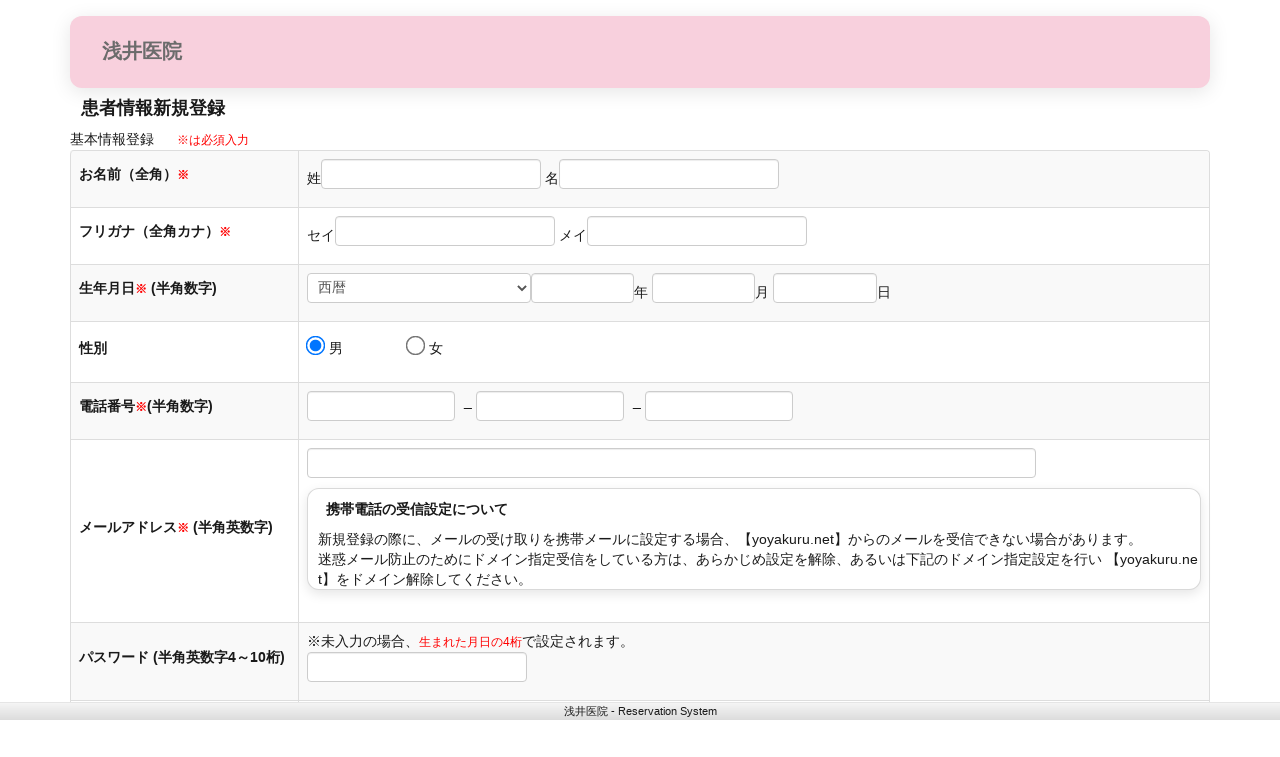

--- FILE ---
content_type: text/html; charset=shift_jis
request_url: https://ver2.yoyakuru.net/rs/asai-iin/web/KI003.aspx
body_size: 3812
content:

<!DOCTYPE html>
<HTML lang="ja">
	<HEAD>
		<title>患者情報新規登録</title>
		<meta content="width=device-width, initial-scale=1.0" name="viewport">
		<meta content="Microsoft Visual Studio .NET 7.1" name="GENERATOR">
		<meta content="C#" name="CODE_LANGUAGE">
		<meta content="JavaScript" name="vs_defaultClientScript">
		<meta content="http://schemas.microsoft.com/intellisense/ie5" name="vs_targetSchema">
		<meta http-equiv="Content-Type" content="text/html; charset=shift_jis">
		<meta http-equiv="Content-Style-Type" content="text/css">
		<meta http-equiv="Content-Script-Type" content="text/javascript">
		<meta content="telephone=no" name="format-detection">
		<LINK href="index.htm" rel="Index">
        <LINK id="HeaderStyle_bootstrap" type="text/css" rel="StyleSheet" href="style/bootstrap.min.css"></LINK>
<LINK id="HeaderStyle_bootstrapres" type="text/css" rel="StyleSheet" href="style/bootstrap-responsive.min.css"></LINK>
<LINK id="HeaderStyle_jquery" type="text/css" rel="StyleSheet" href="style/jquery-ui-1.10.3.custom.css"></LINK>

<LINK id="HeaderStyle_DefStyle" type="text/css" rel="StyleSheet" href="style/Style.css"></LINK>
<LINK id="HeaderStyle_ThemeStyle" type="text/css" rel="StyleSheet" href="style/style2.css"></LINK>




		<!-- HTML5 shim, for IE6-8 support of HTML5 elements -->  <!--[if lt IE 9]>
<SCRIPT language=javascript src="clientScript/html5.js"></SCRIPT>
<![endif]-->
		<script language="javascript" src="clientScript/jquery-1.7.1.min.js"></script>
		<script language="javascript" src="clientScript/bootstrap.min.js"></script>
		<script language="javascript" src="clientScript/common.js"></script>
		<script language="javascript">
		<!--
			function rdoReserve01_onclick() {
				SetDisabledTime();
			}
			function rdoReserve02_onclick() {
				SetDisabledTime();
			}
			function rdoReserve03_onclick() {
				SetDisabledTime();
			}
			function SetDisabledTime() {
				if(!document.getElementById('rdoReserve01')){
					return;
				}	
				if (document.getElementById('rdoReserve01').checked == true) {
					document.getElementById('txtTime0101').disabled = true;
					document.getElementById('txtTime0102').disabled = true;
					document.getElementById('txtTime0201').disabled = true;
					document.getElementById('txtTime0202').disabled = true;
					document.getElementById('txtTime0101').style.backgroundColor = '#c0c0c0';
					document.getElementById('txtTime0102').style.backgroundColor = '#c0c0c0';
					document.getElementById('txtTime0201').style.backgroundColor = '#c0c0c0';
					document.getElementById('txtTime0202').style.backgroundColor = '#c0c0c0';
				}
				else if (document.getElementById('rdoReserve02').checked == true) {
					document.getElementById('txtTime0101').disabled = false;
					document.getElementById('txtTime0102').disabled = false;
					document.getElementById('txtTime0201').disabled = true;
					document.getElementById('txtTime0202').disabled = true;
					document.getElementById('txtTime0101').style.backgroundColor = '#ffffff';
					document.getElementById('txtTime0102').style.backgroundColor = '#ffffff';
					document.getElementById('txtTime0201').style.backgroundColor = '#c0c0c0';
					document.getElementById('txtTime0202').style.backgroundColor = '#c0c0c0';
				}
				else if (document.getElementById('rdoReserve03').checked == true) {
					document.getElementById('txtTime0101').disabled = true;
					document.getElementById('txtTime0102').disabled = true;
					document.getElementById('txtTime0201').disabled = false;
					document.getElementById('txtTime0202').disabled = false;
					document.getElementById('txtTime0101').style.backgroundColor = '#c0c0c0';
					document.getElementById('txtTime0102').style.backgroundColor = '#c0c0c0';
					document.getElementById('txtTime0201').style.backgroundColor = '#ffffff';
					document.getElementById('txtTime0202').style.backgroundColor = '#ffffff';
				}
			}
		//-->
		</script>
        <style type="text/css">
        .active {ime-mode: active;}
        .disabled {ime-mode: disabled;}
        </style>
		
	</HEAD>
	<body>
		<form name="frmMain" method="post" action="./KI003.aspx" id="frmMain" autocomplete="off">
<input type="hidden" name="__EVENTTARGET" id="__EVENTTARGET" value="" />
<input type="hidden" name="__EVENTARGUMENT" id="__EVENTARGUMENT" value="" />
<input type="hidden" name="__VIEWSTATE" id="__VIEWSTATE" value="/[base64]/[base64]/S/m+BirWXXycWWP+8zp4y8/zgNsQ==" />

<script type="text/javascript">
<!--
var theForm = document.forms['frmMain'];
if (!theForm) {
    theForm = document.frmMain;
}
function __doPostBack(eventTarget, eventArgument) {
    if (!theForm.onsubmit || (theForm.onsubmit() != false)) {
        theForm.__EVENTTARGET.value = eventTarget;
        theForm.__EVENTARGUMENT.value = eventArgument;
        theForm.submit();
    }
}
// -->
</script>


<input type="hidden" name="__VIEWSTATEGENERATOR" id="__VIEWSTATEGENERATOR" value="7BAFAEF3" />
<input type="hidden" name="__EVENTVALIDATION" id="__EVENTVALIDATION" value="/wEdABojgw8ld4Vu4pWjuFlMkdgenjM28g4MqfRQkAHoO9PgKQF/kqhvK5/do2RDjOlAnxP9hT0/keeTUNUE3EI/uj4lCRzLv2DLSZsFHXuSKmdwC8O6ZsKneQhARFtZ1MW29hNfdHe8oEuFF9ZWZ5lnQWfPI+eyx/UGpDInC4xaUSj4EQSiqmtxNqr2i1MEC/UVNkjPK5+Vp+KPbjN4uQxEQtN7+rIouhbcCERIyElc12xaoCvJH6AM8GuNsgS0uV3GaSk/g5UneETCa1zeZU0S6lxQq1nXOZ+1CJ4z9Z6N4TCKpgpPEM70TqSrXTTZv/qvaVc31Gxc7NsfdBNPTHoC128sxSNZEwG+6qPhrJMfd9cVKQ8kJO8yDbxgbWu2wsn2cDyakivCNrz29kL85gLFh4ZbVX2YqWQn3y2toyPafWFVhRDo+oznNUlEv+OyeOrGXOP1O3oqhV33p03rM6Mgqg6Us/sWpcmri0KRf9PoU6a12yuASib07I15HCrsJdfHV+fEoFL5YwOqmWSCpkS0FX44C5ufDO3F5C00OLWhy3jtiDds82rgJNtfjSsj4tBhkKCSxtZDao/BizXdfV9LWVcD" />
			<div class="container">
				<!-- header ********************************************************************** -->
				

<header class="header fade-in">
	<div class="header-content">
		<div class="logo_div">
			<a href="KI000.aspx?Url=KI007.aspx"></a>
			<div class="logo-text"><span id="HeaderClinic_labelClinicName">浅井医院</span></div>
				
		</div>
	</div>
	
</header>

<!-- navbar ********************************************************************** -->


				<!-- main ********************************************************************** -->
				<h4 class="title ml1">患者情報新規登録</h4>
				
				<div id="basetabal"><span id="Label_base">基本情報登録</span><small class="fontred pl2">※は必須入力</small>
					<table id="pregist1" class="table table-bordered table-striped">
	<tr id="trName">
		<th>
									<label for="txtName01">お名前（全角）<small class="fontred">※</small></label>
								</th>
		<td>
									<div class="dispib">姓<input name="txtName01" type="text" size="16" id="txtName01" tabindex="1" class="active" /></div>
									<div class="dispib">名<input name="txtName02" type="text" size="16" id="txtName02" tabindex="2" class="active" /></div>
								</td>
	</tr>
	<tr>
		<th>
									<label for="txtKana01">フリガナ（全角カナ）<small class="fontred">※</small></label>
								</th>
		<td>
									<div class="dispib">セイ<input name="txtKana01" type="text" size="16" id="txtKana01" tabindex="3" class="active" /></div>
									<div class="dispib">メイ<input name="txtKana02" type="text" size="16" id="txtKana02" tabindex="4" class="active" /></div>
								</td>
	</tr>
	<tr>
		<th>
									<label for="txtBirthday01">生年月日<small class="fontred">※</small></label> <label for="txtBirthday01">
										(半角数字)</label>
								</th>
		<td><select name="dropList" id="dropList" tabindex="5" class="w25">
			<option selected="selected" value="西暦">西暦</option>
			<option value="明治">明治</option>
			<option value="大正">大正</option>
			<option value="昭和">昭和</option>
			<option value="平成">平成</option>
			<option value="令和">令和</option>

		</select><input name="txtBirthday01" type="tel" size="4" id="txtBirthday01" tabindex="6" class="w10" />年
									<input name="txtBirthday02" type="tel" size="2" id="txtBirthday02" tabindex="7" class="w10" />月
									<input name="txtBirthday03" type="tel" size="2" id="txtBirthday03" tabindex="8" class="w10" />日
								</td>
	</tr>
	<tr id="trSex">
		<th>
									<label for="rdoSex">性別</label>
								</th>
		<td><table id="rdoSex" class="radio" border="0" style="width:200px;">
			<tr>
				<td><input id="rdoSex_0" type="radio" name="rdoSex" value="0" checked="checked" tabindex="9" /><label for="rdoSex_0">男</label></td><td><input id="rdoSex_1" type="radio" name="rdoSex" value="1" tabindex="9" /><label for="rdoSex_1">女</label></td>
			</tr>
		</table>
                                    
								</td>
	</tr>
	<tr id="trMobile">
		<th>
									<label for="txtMobile01" id="lblMobile">電話番号<small class='fontred'>※</small></label><label for="txtMobile01">(半角数字)</label>
								</th>
		<td><input name="txtMobile01" type="tel" size="4" id="txtMobile01" tabindex="12" class="w15" /><span class="vat ml1">_</span>
									<input name="txtMobile02" type="tel" size="4" id="txtMobile02" tabindex="13" class="w15" /><span class="vat ml1">_</span>
									<input name="txtMobile03" type="tel" size="4" id="txtMobile03" tabindex="14" class="w15" /></td>
	</tr>
	<tr>
		<th>
									<span id="labelMail" for="txtMail">メールアドレス<small class='fontred'>※</small></span> 
									<label for="txtMail">
										(半角英数字)</label>
								</th>
		<td>
									<input name="txtMail" type="email" size="48" id="txtMail" tabindex="17" class="w80" />                                    
                                    <div class="box6"><h5 class="title ml1">携帯電話の受信設定について</h5>
                                        新規登録の際に、メールの受け取りを携帯メールに設定する場合、【yoyakuru.net】からのメールを受信できない場合があります。<br />
迷惑メール防止のためにドメイン指定受信をしている方は、あらかじめ設定を解除、あるいは下記のドメイン指定設定を行い 【yoyakuru.net】をドメイン解除してください。<br />
下のテキストボックス内をコピーし、ドメイン指定欄に貼り付けしてください。
<input name="txtUserID" type="text" value="yoyakuru.net" maxlength="20" size="10" id="txtUserID" accesskey="C" tabindex="100" style="Z-INDEX: 0" />
<b>ドメイン指定の設定方法</b>
<ul>
<li><a href="https://www.nttdocomo.co.jp/info/spam_mail/spmode/domain/docomo_mail_setting/index.html" target="_blank">docomo</a>
<li><a href="https://www.au.com/support/service/mobile/trouble/mail/email/filter/detail/domain/" target="_blank">au</a>
<li><a href="http://mb.softbank.jp/mb/support/antispam/settings/indivisual/whiteblack/" target="_blank">SoftBank</a>
</ul>
                                    </div>
								</td>
	</tr>
	<tr>
		<th>
									<label for="txtPassword01" id="lblpassword01">パスワード&nbsp;(半角英数字4～10桁)</label>
									
								</th>
		<td><span id="lblNopassword">※未入力の場合、<small class='fontred'>生まれた月日の4桁</small>で設定されます。<br /></span>
                                    <input name="txtPassword01" type="password" size="10" id="txtPassword01" tabindex="18" /></td>
	</tr>
	<tr>
		<th>
									<label for="txtPassword02" id="lblpassword02">パスワードの確認&nbsp;</label>
								</th>
		<td><input name="txtPassword02" type="password" size="10" id="txtPassword02" tabindex="19" /></td>
	</tr>
</table>

				</div>
				
				<table class="table table-bordered table-striped" id="pregist2">
					<tbody>
						
						
						
						
						
					</tbody>
				</table>
				<div align="center"><a id="btnConfirm_2" tabindex="50" class="btn btn-info w20 rc20" href="javascript:__doPostBack(&#39;btnConfirm_2&#39;,&#39;&#39;)">登録確認</a><a id="btnReset_2" tabindex="51" class="btn btn-gray w20 rc20" href="javascript:__doPostBack(&#39;btnReset_2&#39;,&#39;&#39;)">リセット</a><A class="btn btn-info wlogin rc20" tabIndex="52" href="KI001.aspx">医院 TOP へ戻る</A>
				</div>
				<!-- footer ********************************************************************** --><footer class="hiddapp footer">
					<p><span id="lblFooter">浅井医院 - Reservation System</span></p>
				</footer></div>
		
<script>
  (function(i,s,o,g,r,a,m){i['GoogleAnalyticsObject']=r;i[r]=i[r]||function(){
  (i[r].q=i[r].q||[]).push(arguments)},i[r].l=1*new Date();a=s.createElement(o),
  m=s.getElementsByTagName(o)[0];a.async=1;a.src=g;m.parentNode.insertBefore(a,m)
  })(window,document,'script','//www.google-analytics.com/analytics.js','ga');

  ga('create', 'UA-74822551-1', 'auto');
  ga('send', 'pageview');

</script>

</form>
        
	</body>
</HTML>


--- FILE ---
content_type: text/css
request_url: https://ver2.yoyakuru.net/rs/asai-iin/web/style/Style.css
body_size: 12418
content:
/** 文字コード ******************************/
@charset "utf-8";

:root {
	--theme-primary: #2e6c9d;
	--theme-primary-light: #5CAEDD;
	--theme-primary-dark: #1F6C95;
	--theme-primary-bg: #7094b5;
	--color-font: #ffffff;
	--theme-primary-kamoku: #f9f9f9;
	--theme-primary-kamoku-chara: var(--theme-primary);
	--theme-primary-uke: var(--theme-primary);
	--theme-primary-uke-chara: #ffffff;
	--theme-primary-uke-border: 2px solid #245d86;
	--theme-primary-uke-hover: #3a7db8;
	--theme-primary-yoya: #475569;
	--theme-primary-yoya-chara: #ffffff;
	--theme-primary-yoya-border: 2px solid #71717a;
	--theme-primary-yoya-hover: #658199;
	--color-white: #ffffff;
	--color-black: #1a1a1a;
	--color-gray-medium: #6c757d;
	--color-gray-light: #f9f9f9;
	--color-gray-dark: #343a40;
	--color-shadow: rgba(0, 0, 0, 0.1);
	--color-shadow-hover: rgba(0, 0, 0, 0.15);
	--color-status: #eaf3fb;
}

p {
	margin: 0 0 3px;
}
.table {
	width: 100%;
	margin-bottom: 20px;
}

	.table th, .table td {
		padding: 8px;
		line-height: 20px;
		text-align: left;
		vertical-align: central;
		border-top: 1px solid #dddddd;
	}

	.table th {
		font-weight: bold;
	}

	.table thead th {
		vertical-align: bottom;
	}

	.table caption + thead tr:first-child th, .table caption + thead tr:first-child td, .table colgroup + thead tr:first-child th, .table colgroup + thead tr:first-child td, .table thead:first-child tr:first-child th, .table thead:first-child tr:first-child td {
		border-top: 0;
	}

	.table tbody + tbody {
		border-top: 2px solid #dddddd;
	}

	.table .table {
		background-color: #ffffff;
	}

.table-condensed th, .table-condensed td {
	padding: 4px 5px;
}

.table-bordered {
	border: 1px solid #dddddd;
	border-collapse: separate;
	*border-collapse: collapse;
	border-left: 0;
	-webkit-border-radius: 4px;
	-moz-border-radius: 4px;
	border-radius: 4px;
}

	.table-bordered th, .table-bordered td {
		border-left: 1px solid #dddddd;
	}

	.table-bordered caption + thead tr:first-child th, .table-bordered caption + tbody tr:first-child th, .table-bordered caption + tbody tr:first-child td, .table-bordered colgroup + thead tr:first-child th, .table-bordered colgroup + tbody tr:first-child th, .table-bordered colgroup + tbody tr:first-child td, .table-bordered thead:first-child tr:first-child th, .table-bordered tbody:first-child tr:first-child th, .table-bordered tbody:first-child tr:first-child td {
		border-top: 0;
	}

	.table-bordered thead:first-child tr:first-child > th:first-child, .table-bordered tbody:first-child tr:first-child > td:first-child, .table-bordered tbody:first-child tr:first-child > th:first-child {
		-webkit-border-top-left-radius: 4px;
		-moz-border-radius-topleft: 4px;
		border-top-left-radius: 4px;
	}

	.table-bordered thead:first-child tr:first-child > th:last-child, .table-bordered tbody:first-child tr:first-child > td:last-child, .table-bordered tbody:first-child tr:first-child > th:last-child {
		-webkit-border-top-right-radius: 4px;
		-moz-border-radius-topright: 4px;
		border-top-right-radius: 4px;
	}

	.table-bordered thead:last-child tr:last-child > th:first-child, .table-bordered tbody:last-child tr:last-child > td:first-child, .table-bordered tbody:last-child tr:last-child > th:first-child, .table-bordered tfoot:last-child tr:last-child > td:first-child, .table-bordered tfoot:last-child tr:last-child > th:first-child {
		-webkit-border-bottom-left-radius: 4px;
		-moz-border-radius-bottomleft: 4px;
		border-bottom-left-radius: 4px;
	}

	.table-bordered thead:last-child tr:last-child > th:last-child, .table-bordered tbody:last-child tr:last-child > td:last-child, .table-bordered tbody:last-child tr:last-child > th:last-child, .table-bordered tfoot:last-child tr:last-child > td:last-child, .table-bordered tfoot:last-child tr:last-child > th:last-child {
		-webkit-border-bottom-right-radius: 4px;
		-moz-border-radius-bottomright: 4px;
		border-bottom-right-radius: 4px;
	}

	.table-bordered tfoot + tbody:last-child tr:last-child td:first-child {
		-webkit-border-bottom-left-radius: 0;
		-moz-border-radius-bottomleft: 0;
		border-bottom-left-radius: 0;
	}

	.table-bordered tfoot + tbody:last-child tr:last-child td:last-child {
		-webkit-border-bottom-right-radius: 0;
		-moz-border-radius-bottomright: 0;
		border-bottom-right-radius: 0;
	}

	.table-bordered caption + thead tr:first-child th:first-child, .table-bordered caption + tbody tr:first-child td:first-child, .table-bordered colgroup + thead tr:first-child th:first-child, .table-bordered colgroup + tbody tr:first-child td:first-child {
		-webkit-border-top-left-radius: 4px;
		-moz-border-radius-topleft: 4px;
		border-top-left-radius: 4px;
	}

	.table-bordered caption + thead tr:first-child th:last-child, .table-bordered caption + tbody tr:first-child td:last-child, .table-bordered colgroup + thead tr:first-child th:last-child, .table-bordered colgroup + tbody tr:first-child td:last-child {
		-webkit-border-top-right-radius: 4px;
		-moz-border-radius-topright: 4px;
		border-top-right-radius: 4px;
	}

.table-striped tbody > tr:nth-child(odd) > td, .table-striped tbody > tr:nth-child(odd) > th {
	background-color: #f9f9f9;
}

.table-hover tbody tr:hover > td, .table-hover tbody tr:hover > th {
	background-color: #f5f5f5;
}

.btn {
	display: inline-block;
	padding: 4px 12px;
	font-size: 14px;
	line-height: 20px;
	text-align: center;
	border: 1px solid #cccccc;
	margin: 10px;
}

	.btn:hover, .btn:focus, .btn:active, .btn.active, .btn.disabled, .btn[disabled] {
		color: #333333;
		background-color: #e6e6e6;
		*background-color: #d9d9d9;
	}

	.btn:first-child {
		*margin-left: 0;
	}
.btn-danger:hover, .btn-danger:focus, .btn-danger:active, .btn-danger.active, .btn-danger.disabled, .btn-danger[disabled] {
	color: #ffffff;
	background-color: #bd362f;
}



body {
	font-family: -apple-system, BlinkMacSystemFont, 'Segoe UI', 'Helvetica Neue', Arial, sans-serif;
	line-height: 1.6;
	color: var(--color-black);
	background: var(--color-white);
	padding: 1rem;
	min-height: 100vh;
}
a {
	color: var(--theme-primary-dark);
}

img {
	max-width: 100%;
	width: auto\9;
	height: auto;
	vertical-align: middle;
	border: 0;
	-ms-interpolation-mode: bicubic;
}

.btn-gray {
	margin: 10px;
	max-width: 400px;
	border-radius: 8px;
	cursor: pointer;
	align-items: center;
	justify-content: center;
	gap: 0.5rem;
	transition: all 0.3s ease;
	text-decoration: none;
	background: var(--color-gray-medium);
	color: var(--color-white);
	box-shadow: 0 4px 15px color-mix(in srgb, var(--color-gray-dark) 30%, transparent);
	text-shadow: none;
}

.btn.disabled, .btn[disabled] {
	cursor: default;
	background-image: none;
	opacity: 0.65;
	filter: alpha(opacity=65);
	-webkit-box-shadow: none;
	-moz-box-shadow: none;
	box-shadow: none;
}

/* ヘッダー */
.header {
	background: var(--theme-primary) ;
	color: var(--color-font);
	padding: 0.2rem 1rem;
	border-radius: 12px;
	box-shadow: 0 4px 20px var(--color-shadow);
	width: 100%; /* ← 幅いっぱい使えるように */
	max-width: 1140px; /* ← 最大1140pxに制限 */
	margin: 0 auto 7px auto; /* ← 中央寄せ */
	box-sizing: border-box;
}

.header-content {
	display: flex;
	align-items: center;
	gap: 0.5rem;
	width: 100%;
	max-width: 1140px;
	margin-left: 0; /* ← 左寄せ */
	margin-right: auto; /* ← 残りは右へ流す */
	box-sizing: border-box;
	padding: 0;
}

.header-controls {
	text-align: end;
}

.logo_div {
	display: flex;
	align-items: center;
	justify-content: flex-start;
	gap: 0.4rem;
	/*    width: 80%;*/
	text-align: left;
	margin-left: 0;
	padding-left: 0;
}

.info_div {
	display: flex;
	align-items: center;
	justify-content: flex-start;
	gap: 0.4rem;
	/*    width: 80%;*/
	text-align: left;
	margin: 10px;
	/*padding-top: 10px;*/
}

.logo-icon {
	width: 30px;
	height: 30px;
	font-size: 0.75rem;
	display: inline-flex;
	align-items: center;
	justify-content: flex-start;
	color: var(--theme-primary);
	flex-shrink: 0;
}


.icon {
	width: 30px;
	height: 30px;
	display: inline-flex;
	align-items: center;
	justify-content: flex-start;
	color: var(--theme-primary);
	flex-shrink: 0;
	margin-top: 5px;
	background-color: var(--theme-primary-dark);
	background-repeat: no-repeat;
	background-size: contain;
	background-position: center;
	border-radius: 50%;
}
.question-icon {
	background-image: url("data:image/svg+xml,%3Csvg xmlns='http://www.w3.org/2000/svg' viewBox='0 0 24 24'%3E%3Cpath fill='%23ffffff' d='M12 2C6.48 2 2 6.48 2 12s4.48 10 10 10 10-4.48 10-10S17.52 2 12 2zm1 17h-2v-2h2v2zm2.07-7.75l-.9.92C13.45 12.9 13 13.5 13 15h-2v-.5c0-1.1.45-2.1 1.17-2.83l1.24-1.26c.37-.36.59-.86.59-1.41 0-1.1-.9-2-2-2s-2 .9-2 2H8c0-2.21 1.79-4 4-4s4 1.79 4 4c0 .88-.36 1.68-.93 2.25z'/%3E%3C/svg%3E");
}

.info-icon {
	background-image: url("data:image/svg+xml,%3Csvg xmlns='http://www.w3.org/2000/svg' viewBox='0 0 24 24'%3E%3Cpath fill='%23ffffff' d='M12 2C6.48 2 2 6.48 2 12s4.48 10 10 10 10-4.48 10-10S17.52 2 12 2zm1 15h-2v-6h2v6zm0-8h-2V7h2v2z'/%3E%3C/svg%3E");
}

.news-icon {
	/*	background-image: url("data:image/svg+xml,%3Csvg xmlns='http://www.w3.org/2000/svg' viewBox='0 0 24 24'%3E%3Cpath fill='%23ffffff' d='M3 9v6h4l5 5V4l-5 5H3zm13.5 3c0-1.77-1.02-3.29-2.5-4.03v8.05c1.48-.73 2.5-2.25 2.5-4.02zM14 3.23v2.06c2.89.86 5 3.54 5 6.71s-2.11 5.85-5 6.71v2.06c4.01-.91 7-4.49 7-8.77s-2.99-7.86-7-8.77z'/%3E%3C/svg%3E");
*/
	background-image: url("data:image/svg+xml,%3Csvg xmlns='http://www.w3.org/2000/svg' viewBox='0 0 24 22'%3E%3Cpath fill='%23ffffff' d='M18 4H6c-.55 0-1 .45-1 1v8c0 .55.45 1 1 1h2.5l2.5 3 2.5-3H18c.55 0 1-.45 1-1V5c0-.55-.45-1-1-1z'/%3E%3C/svg%3E");
}
.tel-icon {
	background-image: url("data:image/svg+xml,%3Csvg xmlns='http://www.w3.org/2000/svg' viewBox='0 0 24 24'%3E%3Cpath fill='%23ffffff' d='M15.5 3h-7C7.67 3 7 3.67 7 4.5v15c0 .83.67 1.5 1.5 1.5h7c.83 0 1.5-.67 1.5-1.5v-15c0-.83-.67-1.5-1.5-1.5zm-3.5 17c-.28 0-.5-.22-.5-.5s.22-.5.5-.5.5.22.5.5-.22.5-.5.5zm3-2H8V5h7v13z'/%3E%3C/svg%3E");
}

.krte-icon {
	background-image: url("data:image/svg+xml,%3Csvg xmlns='http://www.w3.org/2000/svg' viewBox='0 0 24 24'%3E%3Cpath fill='%23ffffff' d='M19 3h-4.18C14.4 1.84 13.3 1 12 1s-2.4.84-2.82 2H5c-1.1 0-2 .9-2 2v14c0 1.1.9 2 2 2h14c1.1 0 2-.9 2-2V5c0-1.1-.9-2-2-2zm-7 0c.55 0 1 .45 1 1s-.45 1-1 1-1-.45-1-1 .45-1 1-1zm2 14H7v-2h7v2zm3-4H7v-2h10v2zm0-4H7V7h10v2z'/%3E%3C/svg%3E");
	border-radius: 5px;
}
.exclamation {
	background-image: url("./style/images/exclamation.gif");
}

.logo-text {
	font-size: 1.2rem;
	font-weight: 600;
	color: var(--color-font);
	text-align: left;
	margin: 0;
	padding: 0;
}

.title-text {
	font-size: 18px;
	font-weight: 600;
	text-align: left;
	margin: 0;
	padding: 0;
}

.button-icon {
	width: 18px !important;
	height: 18px !important;
	fill: currentColor;
	flex-shrink: 0;
	max-width: 100%;
	max-height: 100%;
}


/* コンテナ */
.container {
	width: 100%;
	max-width: 1140px; /* ← ここを調整 */
	margin: 0 auto;
	/*padding: 0 1rem;*/
	box-sizing: border-box;
}

/* ログインカード */
.login-card {
	margin-top: 0;
	background: var(--color-white);
	border-radius: 16px;
	box-shadow: 0 8px 30px var(--color-shadow);
	margin-bottom: 1rem;
	overflow: hidden;
	border: 2px solid transparent;
	transition: all 0.3s ease;
}

	.login-card:hover {
		border-color: transparent;
		box-shadow: 0 12px 40px var(--color-shadow-hover);
	}

.card-header h2 {
	font-size: 1.3rem;
	font-weight: 600;
	color: var(--color-black);
	display: inline-block;
	width: 60%;
	text-align: center;
}

.card-content {
	padding: 1rem 2rem 1rem 2rem;
}

/* フォーム */
.form-group {
	margin-bottom: 1.5rem;
}

.form-label {
	display: block;
	font-weight: 600;
	color: var(--color-gray-dark);
	margin-bottom: 0.5rem;
	font-size: 0.95rem;
}

.form-input {
	width: 100%;
	padding: 1rem;
	border: 2px solid var(--color-gray-dark);
	border-radius: 8px;
	font-size: 1rem;
	background: var(--color-white);
	transition: all 0.3s ease;
	box-sizing: border-box;
}

	.form-input:focus {
		outline: none;
		border-color: var(--color-gray-dark);
		box-shadow: none;
	}

.password-group {
	position: relative;
}

.checkbox-group {
	display: flex;
	align-items: flex-start;
	gap: 0.75rem;
	margin-top: 1rem;
}

.checkbox-input {
	position: absolute;
	opacity: 0;
	width: 0;
	height: 0;
}

.checkbox-custom {
	width: 20px;
	height: 20px;
	border: 2px solid var(--color-gray-medium);
	border-radius: 4px;
	background: var(--color-white);
	flex-shrink: 0;
	position: relative;
	margin-top: 0.1rem;
}

.checkbox-input:checked + .checkbox-custom {
	background: var(--theme-primary);
	border-color: var(--theme-primary);
}

	.checkbox-input:checked + .checkbox-custom::after {
		content: "";
		position: absolute;
		width: 6px;
		height: 10px;
		border: 2px solid var(--color-white);
		border-width: 0 2px 2px 0;
		transform: rotate(45deg);
		top: 2px;
		left: 5px;
	}

.checkbox-label {
	font-size: 0.9rem;
	color: var(--color-gray-dark);
	cursor: pointer;
}

.forgot-password-link {
	margin-left: auto;
	font-size: 0.85rem;
	color: var(--theme-primary);
	text-decoration: none;
}

	.forgot-password-link:hover {
		color: var(--theme-primary-dark);
	}

/* ボタン */
.form-actions2 {
	margin-top: 1rem;
}

	.form-actions2 a:not(:last-child) {
		margin-bottom: 0.75rem;
	}

.login-button,
.entry-button {
	width: 100%;
	padding: 1rem 2rem;
	border-radius: 8px;
	font-size: 1.1rem;
	font-weight: 600;
	cursor: pointer;
	display: flex;
	align-items: center;
	justify-content: center;
	gap: 0.5rem;
	transition: all 0.3s ease;
	text-decoration: none;
}
.line-button {
	background-color: #00b300;
	color: var(--color-white);
	width: 100%;
	padding: 1rem 2rem;
	border-radius: 8px;
	font-size: 1.1rem;
	font-weight: 600;
	cursor: pointer;
	display: flex;
	align-items: center;
	justify-content: center;
	gap: 0.5rem;
	transition: all 0.3s ease;
	text-decoration: none;
}

.login-button {
	background: var(--theme-primary-dark);
	color: var(--color-white);
	border: none;
	box-shadow: 0 4px 15px color-mix(in srgb, var(--theme-primary) 30%, transparent);
}

	.login-button:hover {
		background: var(--theme-primary);
		filter: brightness(1.05);
	}

.entry-button {
	background: var(--color-white);
	color: var(--theme-primary);
	border: 2px solid var(--theme-primary-light);
}

	.entry-button:hover {
		background: var(--theme-primary-bg);
		border-color: var(--theme-primary);
	}

/* 情報カード・診療科表示 */
.section {
	background-color: #f8fbff;
	border-radius: 12px;
	box-shadow: 0 4px 12px var(--color-shadow-hover);
	padding: 16px;
	margin-bottom: 16px;
	text-align: center;
}

	.section h2 {
		margin: 0 0 5px;
		font-size: 24px;
		color: var(--theme-primary);
	}

.status {
	display: flex;
	justify-content: space-around;
	font-size: 18px;
	margin-bottom: 10px;
}

	.status div {
		display: flex;
		flex-direction: column;
		align-items: center;
		line-height: 2.1;
	}

.label {
	font-size: 15px;
}

.number {
	font-size: 32px;
	font-weight: bold;
	color: var(--theme-primary-light);
	display: block;
	margin-bottom: 0px;
}

.rsv_status {
	font-size: 25px;
	font-weight: bold;
	color: var(--theme-primary-light);
	display: block;
	margin-bottom: 0px;
}

.details {
	font-size: 18px;
	background-color: var(--color-status);
	padding: 8px;
	border-radius: 8px;
	line-height: 1.6;
	color: var(--theme-primary-dark);
}

/* アニメーション */
@keyframes fadeInUp {
	from {
		opacity: 0;
		transform: translateY(20px);
	}

	to {
		opacity: 1;
		transform: translateY(0);
	}
}

.fade-in {
	animation: fadeInUp 0.6s ease forwards;
}

/* レスポンシブ対応 */
@media (max-width: 768px) {
	.header-content {
		flex-direction: row;
		align-items: center;
		padding: 0.5rem 1rem;
	}

	.logo-text, .title-text {
		font-size: 1rem;
	}

	
}

.card-header h2 {
	font-size: 1.1rem;
	width: 100%;
}

.form-label {
	font-size: 0.9rem;
}

.form-input {
	padding: 0.75rem;
	font-size: 0.95rem;
}

.login-button,
.entry-button,
.line-button{
	font-size: 1rem;
	padding: 0.75rem 1.5rem;
	width: auto;
}

.section h2 {
	font-size: 20px;
}

.status {
	flex-direction: row;
	justify-content: space-around;
	gap: 1rem;
}

	.status div {
		flex-direction: column;
		align-items: center;
		width: auto;
	}

.details {
	font-size: 16px;
	padding: 6px;
}

}

@media (max-width: 480px) {
	.logo-text, .title-text {
		font-size: 1rem;
	}

	.card-header h2 {
		font-size: 1rem;
	}

	.login-button,
	.entry-button,
	.line-button {
		font-size: 0.95rem;
		padding: 0.6rem 1rem;
	}

	.form-input {
		font-size: 0.9rem;
	}

	.status .number {
		font-size: 28px;
	}

	.status .label {
		font-size: 16px;
	}

	.help-link {
		font-size: 0.8rem;
	}

	.info-card p,
	.info-new-user p {
		font-size: 0.85rem;
	}

	.section h2 {
		font-size: 18px;
	}
}

.header {
/*	background-color: #1e88e5;*/
	width: 100%;
}

.header-content {
	/*max-width: 960px;*/
	margin: 0 auto;
	padding: 1rem;
	display: flex;
	align-items: center;
	gap: 8px;
	color: var(--color-font);
}

.header .logo-text {
	font-size: 1.25rem;
	font-weight: 600;
	color: var(--color-font);
}

.header .line-text {
	font-size: 1.25rem;
	font-weight: 600;
	color: var(--color-white);
}

.alert {
	padding: 8px 35px 8px 14px;
	margin-bottom: 20px;
	text-shadow: 0 1px 0 rgba(255, 255, 255, 0.5);
	background-color: #fcf8e3;
	border: 1px solid #fbeed5;
	-webkit-border-radius: 4px;
	-moz-border-radius: 4px;
	border-radius: 4px;
}

	.alert .close {
		position: relative;
		top: -2px;
		right: -21px;
		line-height: 20px;
		float: right;
		font-size: 20px;
		font-weight: bold;
		line-height: 20px;
		color: #000000;
		text-shadow: 0 1px 0 var(--color-white);
		opacity: 0.2;
	}

.name {
	color: black;
}

/* ナビバー背景 */
.bg_footer_blue {
	background: var(--theme-primary-bg));
	/*background: -ms-linear-gradient(top,#135deg, #48acdc);
    background: -moz-linear-gradient(top,#135deg, #48acdc);
    background: -webkit-gradient(linear, left top, left bottom, from(#135deg), to(#48acdc));*/
	position: relative;
	behavior: url(./pie/PIE.htc);
	border-radius: 12px;
}

.name {
	color: black;
}


.header-title .clinic-name {
	font-size: 1.3rem;
	font-weight: 700;
	color: var(--theme-primary-chara);
	text-shadow: 0 1px 2px rgba(0,0,0,0.4);
}

.department-header {
	/*background: var(--theme-primary-kamoku);*/
	color: var(--theme-primary-kamoku-chara);
	padding: 10px;
	font-size: 1.2rem;
	font-weight: 700;
	text-align: center;
	/*text-shadow: 0 1px 2px rgba(0,0,0,0.4);*/
	border-radius: 12px 12px 0 0;
}

.department-card {
	background: var(--theme-primary-kamoku);
	border-radius: 12px;
	/* box-shadow: 0 4px 12px var(--color-shadow); */
	margin-bottom: 1.5rem;
	overflow: hidden;
	border: 1px solid var(--theme-primary);
}

.department-label {
	/*background: var(--theme-primary-kamoku);*/
	color: var(--theme-primary-kamoku-chara);
	padding: 10px;
	font-size: 1.35rem;
	font-weight: 700;
	text-align: center;
	/*text-shadow: 0 1px 2px rgba(0,0,0,0.4);*/
	border-radius: 12px;
	/*border: 1px solid var(--theme-primary);*/
}

.department-body {
	padding: 0.5rem;
}

.button-group {
	display: flex;
	gap: 0.75rem;
	margin-top: 0rem;
}

.appointment-button,
.secondary-button {
	flex: 1;
	padding: 10px;
	font-size: 1.1rem;
	font-weight: bold;
	border-radius: 30px;
	text-decoration: none;
	border: 2px solid transparent;
	transition: 0.2s ease;
	text-align: center;
	/*box-shadow: 0 4px 10px rgba(0, 0, 0, 0.1);*/
	display: flex;
	align-items: center;
	justify-content: center;
	gap: 8px;
	height: 10px;
}

.appointment-button {
	background: var(--theme-primary-yoya);
	color: var(--theme-primary-yoya-chara);
	border: var(--theme-primary-yoya-border);
}
	.appointment-button::before {
		content: '';
		width: 24px;
		height: 24px;
		background-image: url("data:image/svg+xml,%3Csvg xmlns='http://www.w3.org/2000/svg' viewBox='0 0 24 24'%3E%3Cpath fill='%23ffffff' d='M19 3h-1V1h-2v2H8V1H6v2H5c-1.11 0-1.99.89-1.99 2L3 19a2 2 0 002 2h14a2 2 0 002-2V5a2 2 0 00-2-2zm0 16H5V8h14v11zM7 10h5v5H7z'/%3E%3C/svg%3E");
		background-repeat: no-repeat;
		background-size: contain;
		background-position: center;
	}

	.appointment-button:hover {
		background: var(--theme-primary-yoya-hover);
	}

.secondary-button {
	background: var(--theme-primary-uke);
	color: var(--theme-primary-uke-chara);
	border: var(--theme-primary-uke-border);
}
	.secondary-button::before {
		content: '';
		width: 24px;
		height: 24px;
		background-image: url("data:image/svg+xml,%3Csvg xmlns='http://www.w3.org/2000/svg' viewBox='0 0 24 24'%3E%3Cpath fill='%23ffffff' d='M12 22c1.1 0 2-.9 2-2h-4c0 1.1.9 2 2 2zm6-6v-5c0-3.07-1.64-5.64-4.5-6.32V4c0-.83-.67-1.5-1.5-1.5s-1.5.67-1.5 1.5v.68C7.63 5.36 6 7.92 6 11v5l-2 2v1h16v-1l-2-2z'/%3E%3C/svg%3E");
		background-repeat: no-repeat;
		background-size: contain;
		background-position: center;
	}

	.secondary-button:hover {
		background: var(--theme-primary-uke-hover);
	}

.button-group.single .appointment-button {
	flex: 1 1 100%;
}

.status-message {
	background: var(--color-status);
	border-left: 4px solid var(--theme-primary);
	padding: 1rem;
	margin: 0.5rem 0;
	border-radius: 12px;
	font-size: 0.95rem;
}

.custom-info {
	background: var(--color-gray-light);
	padding: 1rem;
	border-radius: 12px;
	border: 1px solid #e9ecef;
	margin-bottom: 1rem;
}

	.custom-info .info-header {
		font-weight: bold;
		margin-bottom: 0.5rem;
	}

.schedule-info {
	/*background: var(--color-white);*/
	padding: 0rem;
	border-radius: 8px;
	/*border: 1px solid var(--theme-primary);*/
	margin-bottom: 0.5rem;
	width: 100%;
}

.schedule-label {
	padding-left: 0.5rem;
	font-size: 16px;
	margin: 0.5rem;
	text-align: center;
}

.schedule-time {
	font-size: 0.9rem;
	display: flex;
	justify-content: start;
	gap: 0.5rem;
	margin-bottom: 0.3rem;
	padding-left: 0.5rem;
}

.time-value {
	font-weight: 600;
	color: var(--theme-primary);
}

@media (max-width: 1080px) {
	.button-group {
		flex-direction: column;
	}
}

/* --- PCサイズ用スタイル --- */
/*@media (min-width: 769px) {*/
@media (min-width: 1080px) {

	.department-header {
		grid-column: 1;
		grid-row: 1;
		margin: 0;
		width: 100%;
		border-radius: 12px 12px 0 0;
		/*background: var(--theme-primary-kamoku-chara);*/
		color: var(--theme-primary-kamoku-chara);
		font-weight: bold;
		padding: 0.6rem 1rem;
		font-size: 1.2rem;
		text-align: center;
		white-space: nowrap;
		box-sizing: border-box;
		display: flex;
		align-items: center;
		justify-content: center;
		min-height: 60px; /* 従来の高さ感を維持 */
		white-space: normal;
	}


	.department-card {
		background: var(--color-white);
		border-radius: 12px;
		box-shadow: 0 4px 12px var(--color-shadow);
		margin-bottom: 0.8rem;
		overflow: hidden; /* ← 角丸の継承 */
		width: 100%;
		border: 0px;
	}

	.department-body {
		padding: 1rem;
		display: flex;
		align-items: center;
		justify-content: space-between;
		gap: 0.5rem;
		border-radius: 12px;
	}

	.schedule-info {
		background: var(--theme-primary-kamoku);
		padding: 0rem;
		border-radius: 12px;
		/*border: 1px solid var(--theme-primary);*/
		margin-bottom: 0rem;
		max-width: 23%;
		min-width: 23%;
		border-left: 4px solid var(--theme-primary);
	}

	.schedule-label {
		padding-left: 0.5rem;
		font-size: 0.9rem;
		margin-top: 0.5rem;
	}

	.schedule-time {
		padding-left: 0.5rem; /* ← 各行に左スペース追加 */
	}

	.department-label {
		background: var(--theme-primary-kamoku);
		color: var(--theme-primary-kamoku-chara);
		font-weight: bold;
		padding: 1.2rem 2rem;
		font-size: 1.2rem;
		border-radius: 12px;
		text-align: center;
		white-space: normal;
		box-sizing: border-box;
		display: flex;
		align-items: center;
		justify-content: center;
		min-height: 90px;
		/* max-width: 250px; 
        min-width: 250px;*/
		max-width: 23%;
		min-width: 23%;
		border-left: 4px solid var(--theme-primary);
	}

	.status-message {
		/*background: #eaf3fb;*/
		border-left: 0px;
		padding: 1rem;
		border-radius: 8px;
		font-size: 0.95rem;
		flex: 1 1 auto;
		margin: 0;
		max-width: 40%;
		min-width: 40%;
	}

	.button-group {
		display: flex;
		flex-direction: center;
		gap: 0.2rem;
		white-space: nowrap;
		align-items: center;
		max-width: 30%;
		min-width: 30%;
	}

		.button-group a {
			padding: 1rem 1.5rem;
			font-size: 17px;
			border-radius: 12px;
			white-space: nowrap;
			width: 160px;
		}

		.button-group.long a {
			padding: 1rem 1.5rem;
			font-size: 14px;
			border-radius: 12px;
			white-space: nowrap;
			width: 160px;
		}

	.appointment-button,
	.secondary-button {
		flex: 1;
		padding: 0.6rem 1rem;
		font-size: 1.1rem;
		font-weight: bold;
		border-radius: 12px;
		text-decoration: none;
		border: 2px solid transparent;
		transition: 0.2s ease;
		text-align: center;
		height: auto;
		/*box-shadow: 0 4px 10px var(--color-shadow);*/
	}

	.appointment-button {
		background: var(--theme-primary-yoya);
		color: var(--theme-primary-yoya-chara);
		border: var(--theme-primary-yoya-border);
	}

		.appointment-button:hover {
			background: var(--theme-primary-yoya-hover);
		}

	.secondary-button {
		background: var(--theme-primary-uke);
		color: var(--theme-primary-uke-chara);
		border: var(--theme-primary-uke-border);
	}

		.secondary-button:hover {
			background: var(--theme-primary-uke-hover);
		}

	.button-group.single .appointment-button {
		flex: 1 1 100%;
	}
}

@media screen and (min-width :1080px) {

	.status-message {
		max-width: 40%;
		min-width: 40%;
	}

	.button-group {
		max-width: 33%;
		min-width: 33%;
	}
}


.appointment-button.disabled, .secondary-button.disabled {
	color: #8f8d8d;
	background-color: #e6e6e6;
	border-color: #d9d9d9;
	cursor: default;
	text-decoration: none;
}

.calendar-section {
	background: white;
	/*border-radius: 12px;*/
	box-shadow: 0 4px 20px rgba(0, 0, 0, 0.08);
	/*overflow: hidden;*/
	margin-bottom: 20px;
}

@media (min-width: 769px) {
	.calendar-section {
		width: 85%;
	}

	.appointment-button,
	.secondary-button {
		height: 25px;
	}
}

.calendar-header {
	background: var(--theme-primary);
	color: white;
	padding: 20px 25px;
	display: flex;
	justify-content: space-between;
	align-items: center;
}

.calendar-title, .calendar-month {
	font-size: 24px;
	font-weight: 600;
}

.calendar-nav-btn {
	background: rgba(255,255,255,0.2);
	border: none;
	color: white;
	padding: 10px 18px;
	border-radius: 6px;
	cursor: pointer;
	font-size: 16px;
	transition: background 0.3s ease;
	font-weight: 500;
}

	.calendar-nav-btn:hover {
		background: rgba(255,255,255,0.3);
	}

	.calendar-nav-btn.disabled {
		color: #8f8d8d;
		background-color: #cccccc;
		border-color: #d9d9d9;
		cursor: default;
		text-decoration: none;
	}

.calendar-title, .calendar-month {
	font-size: 18px;
	font-weight: 600;
	background: none;
	border: none;
	color: white;
	padding: 10px 18px;
	border-radius: 6px;
}


.calendar-body {
	padding: 0px;
}

.calendar-grid {
	display: grid;
	grid-template-columns: repeat(7, 1fr);
	gap: 1px;
	background: #dee2e6;
	border: 1px solid #dee2e6;
	border-radius: 8px;
	/*width: 100%;*/
}

.calendar-day-header {
	background: #e9ecef;
	padding: 20px 8px;
	text-align: center;
	font-weight: 600;
	font-size: 20px;
	color: #333;
}

.calendar-day {
	background: white;
	height: 110px;
	display: flex;
	justify-content: center;
	align-items: center;
	padding: 0;
	transition: background-color 0.2s ease;
}

	.calendar-day:hover {
		background: #f8f9fa;
	}

	.calendar-day.other-month {
		background: #f8f9fa;
		color: #6c757d;
	}

	.calendar-day.sunday .day-number {
		color: #dc3545;
	}

	.calendar-day.saturday .day-number {
		color: #2563eb;
	}

	.calendar-day.closed {
		background: #fdf2f8;
	}

	.calendar-day.weekday-thu {
		background-color: #f1f3f5;
	}
	.calendar-day.weekday-tel {
		background-color: #ccecff;
	}

.day-content {
	display: flex;
	flex-direction: column;
	align-items: center;
	justify-content: center;
	gap: 8px;
}

.day-number {
	font-size: 22px;
	font-weight: 600;
	color: #333;
}

.available-slot {
	/*width: 26px;
    height: 26px;
    color: #2c5aa0;*/
	/* border-radius: 50%; */
	/*background: white;
    font-weight: bold;
    font-size: 25px;*/
	font-size: 20px;
	color: #2c5aa0;
	font-weight: 600;
	white-space: nowrap;
	background: none;
	padding: 0;
}

.closed-label {
	color: #dc3545;
	border: 1px solid #dc3545;
	font-size: 16px;
	padding: 3px 10px;
	border-radius: 4px;
	font-weight: 600;
	white-space: nowrap;
}




/* --- セルの下線対策（維持） --- */
.calendar-day {
	border-bottom: 1px solid #dee2e6;
}

/* 予約不可（元に戻す） */
.unavailable-label {
	font-size: 16px;
	color: #6c757d;
	font-weight: 500;
	white-space: nowrap;
	height: 26px;
}

/* 予約満員ラベル */
.full-label {
	font-size: 16px;
	background: #ffe0e0;
	color: #c62828;
	padding: 4px 10px;
	border-radius: 4px;
	font-weight: 600;
	white-space: nowrap;
}

/* セル背景色を変更（予約満員） */
.calendar-day.full {
	background-color: #fff4f4;
}

/* ラベル自体は背景を外し、文字だけ残す */
.full-label {
	font-size: 16px;
	color: #c257c2;
	font-weight: 600;
	white-space: nowrap;
	background: none;
	padding: 0;
}

.ex1 {
	filter: alpha(opacity=50);
	-moz-opacity: 0.5;
	opacity: 0.9;
	color: #66CC33;
	border: 1px solid #66CC33;
}

.ex2 {
	filter: alpha(opacity=50);
	-moz-opacity: 0.5;
	opacity: 0.9;
	color: #1190D0;
	border: 1px solid #1190D0;
}

.ex3 {
	/*	color: #333333;
	background: #a9a9a9;*/
	filter: alpha(opacity=50);
	-moz-opacity: 0.5;
	opacity: 0.9;
	color: #333333;
	/*border: 1px solid #dc3545;*/
}

.ex4 {
	filter: alpha(opacity=50);
	-moz-opacity: 0.5;
	opacity: 0.9;
	color: #c257c2;
	font-size: 16px;
	font-weight: 600;
	white-space: nowrap;
	background: none;
	padding: 0;
}

.ex5 {
	filter: alpha(opacity=50);
	-moz-opacity: 0.5;
	opacity: 0.9;
	color: #f37b4e;
	font-size: 16px;
	font-weight: 600;
	white-space: nowrap;
	background: none;
	padding: 0;
}

.ex6 {
	filter: alpha(opacity=50);
	-moz-opacity: 0.5;
	opacity: 0.9;
	color: #FFD700;
	font-size: 16px;
	font-weight: 600;
	white-space: nowrap;
	background: none;
	padding: 0;
}

.ex7 {
	filter: alpha(opacity=50);
	-moz-opacity: 0.5;
	opacity: 0.9;
	color: #dc3545;
	border: 1px solid #dc3545;
}

.ex8 {
	color: #050505;
	background: #ccecff;
	filter: alpha(opacity=50);
	-moz-opacity: 0.5;
	/*opacity: 0.5;*/
}

/* ===== スマホ対応 ===== */
@media (max-width: 768px) {
	.container {
		padding: 0 15px;
	}

	.header-content {
		padding: 0 15px;
	}

	.clinic-name {
		font-size: 20px;
	}

	.main-content {
		padding: 20px 0;
	}

	.page-title {
		font-size: 22px;
		margin-bottom: 20px;
	}

	.department-info {
		padding: 15px;
		margin-bottom: 15px;
	}

	.department-row {
		flex-direction: column;
		align-items: flex-start;
		margin-bottom: 15px;
	}

	.department-label {
		/*font-size: 16px;*/
		min-width: auto;
		margin-bottom: 8px;
	}

	.department-value {
		font-size: 16px;
		margin-left: 0;
	}

	.form-select {
		width: 100%;
		max-width: 280px;
		font-size: 16px;
		padding: 10px 14px;
		margin-left: 0;
	}

	.calendar-section {
		margin-bottom: 15px;
	}

	.calendar-header {
		padding: 15px 20px;
		flex-wrap: wrap;
		gap: 10px;
	}

	.calendar-nav-btn {
		font-size: 14px;
		padding: 8px 16px;
	}

	.calendar-title, .calendar-month {
		font-size: 16px;
		padding: 8px 16px;
	}

	.calendar-body {
		padding: 0px;
	}

	.calendar-day-header {
		font-size: 14px;
		padding: 12px 4px;
	}

	.calendar-day {
		height: 80px;
	}

	.day-content {
		gap: 4px;
		height: 40px;
	}

	.day-number {
		font-size: 16px;
	}

	.available-slot {
		width: 20px;
		height: 20px;
	}

	.closed-label,
	.unavailable-label,
	.full-label {
		font-size: 11px;
		padding: 2px 6px;
	}

	.closed-label {
		padding: 2px 6px;
		border-width: 1px;
	}	
}

/* さらに小さいスマホ対応 */
@media (max-width: 480px) {
	.container {
		padding: 0 10px;
	}

	.header-content {
		padding: 10px;
	}

	.clinic-name {
		font-size: 18px;
	}

	.page-title {
		font-size: 20px;
	}

	.department-info {
		padding: 12px;
	}

	.department-label,
	.department-value {
		/*font-size: 14px;*/
	}

	.form-select {
		font-size: 14px;
		padding: 8px 12px;
	}

	.calendar-header {
		padding: 12px 15px;
	}

	.calendar-nav-btn {
		font-size: 12px;
		padding: 6px 12px;
	}

	.calendar-title, .calendar-month {
		font-size: 14px;
		padding: 6px 12px;
	}

	.calendar-body {
		padding: 0px;
	}

	.calendar-day-header {
		font-size: 12px;
		padding: 8px 2px;
	}

	.calendar-day {
		height: 65px;
	}

	.day-number {
		font-size: 14px;
	}

	.available-slot {
		width: 16px;
		height: 16px;
		border-width: 1px;
		font-size: 15px;
	}

	.closed-label,
	.unavailable-label,
	.full-label, .ex1, .ex2, .ex3, .ex4, .ex5, .ex6, .ex7 {
		font-size: 12px;
		padding: 0px 3px;
	}
	.ex8 {
		font-size: 11px;
		padding: 0px 3px;
	}

	.closed-label {
		padding: 1px 4px;
	}
}

/* カレンダーセクション */
.calendar-section {
	background: white;
	/*border-radius: 12px;*/
	box-shadow: 0 4px 20px rgba(0,0,0,0.08);
	/*overflow: hidden;*/
	margin-bottom: 20px;
}

.calendar-header {
	background: var(--theme-primary);
	color: var(--color-font);
	padding: 20px 25px;
	display: flex;
	justify-content: space-between;
	align-items: center;
	border-radius: 12px 12px 0 0; /* 上部の角を丸める */
}

/*.calendar-nav-btn {
	background: rgba(255,255,255,0.2);
	border: none;
	color: var(--color-font);
	padding: 10px 18px;
	border-radius: 6px;
	cursor: pointer;
	font-size: 16px;
	transition: background 0.3s ease;
	font-weight: 500;
}

	.calendar-nav-btn:hover {
		background: rgba(255,255,255,0.3);
	}*/

.calendar-month {
	font-size: 18px;
	font-weight: 600;
	border: none;
	color: var(--color-font);
	padding: 10px 18px;
	border-radius: 6px;
	transition: background 0.3s ease;
}

.calendar-title {
	font-size: 18px;
	font-weight: 600;
	background: rgba(255,255,255,0.2);
	border: none;
	color: var(--color-font);
	padding: 10px 18px;
	border-radius: 6px;
	cursor: pointer;
	transition: background 0.3s ease;
}

	.calendar-title:hover {
		background: rgba(255,255,255,0.3);
	}

.calendar-body {
	padding: 25px;
}

.week-body {
	padding: 0px;
	/*max-height: 70vh;*/
	/*overflow-y: auto*/
}

.calendar-table {
	width: 100%;
	border-collapse: separate;
	border-spacing: 2px;
	margin: 0;
}

	.calendar-table th,
	.calendar-table td {
		padding: 12px 8px;
		text-align: center;
		border-radius: 4px;
		/*width:12.5%;*/
	}

	.calendar-table th {
		background: #e9ecef;
		font-weight: 600;
		color: #333333;
		font-size: 18px;
		position: sticky;
		top: 0;
		z-index: 10;
	}

.date-header {
	font-size: 20px;
	font-weight: 600;
	color: #333333;
	padding: 16px 8px;
	background: #e9ecef;
	position: sticky;
	top: 0;
	z-index: 10;
	width: 12%;
}

	/* 土曜日の文字色を青に */
	.date-header.saturday {
		color: #007bff;
	}

		.date-header.saturday .date-sub {
			color: #007bff;
		}

	/* 休診日の日付を赤文字にするクラス */
	.date-header.closed-date {
		color: #dc3545;
	}

.date-sub {
	font-size: 16px;
	color: #6c757d;
	display: block;
	margin-top: 4px;
}

/* 休診日の日付の曜日部分も赤文字に */
.closed-date .date-sub {
	color: #dc3545;
}

.time-slot {
	font-size: 18px;
	color: #333333;
	font-weight: 600;
	/*background: #e9ecef;*/
	text-align: center;
	padding: 16px 8px;
	width: 16%;
	border: 1px solid #f1f3f4;
}

.slot-cell {
	position: relative;
	padding: 12px;
	background: white;
	border: 1px solid #f1f3f4;
}

.slot-cell2 {
	position: relative;
	padding: 12px;
	background: #ae954f;
	border: 1px solid #f1f3f4;
}

.slot-cell3 {
	position: relative;
	padding: 12px;
	background: #f4f719;
	border: 1px solid #f1f3f4;
}

.slot-available {
	display: inline-block;
	color: #2c5aa0;
	font-size: 30px;
	font-weight: bold;
	cursor: pointer;
	transition: all 0.3s ease;
	user-select: none;
}

	.slot-available:hover {
		color: #1e4a73;
		transform: scale(1.1);
	}

.slot-unavailable {
	width: 26px;
	height: 26px;
	color: #6c757d;
	display: inline-block;
	font-size: 30px;
	line-height: 26px;
	font-weight: 600;
}

.slot-unavailabled {
	background: #f1f3f4;
	position: relative;
}

.slot-closed {
	background: #fdf2f8;
	position: relative;
}

.exbase {
	display: inline-block;
	text-align: center;
	width: 25%;
	margin: 3px;
	font-size: 16px;
	padding: 20px 12px;
	border-radius: 4px;
	position: absolute;
	top: 50%;
	/*left: 50%;*/
	transform: translate(-50%, -55%);
	writing-mode: vertical-rl;
	text-orientation: mixed;
	white-space: nowrap;
	font-weight: 600;
	letter-spacing: 0.3em;
}

.weekend-col {
	background: #fff8f0;
}

.today-col {
	background: #e3f2fd;
}

/* レスポンシブデザイン - 完全スクロールなし */
@media (max-width: 768px) {
	.container {
		padding: 0 8px;
	}

	.clinic-name {
		font-size: 20px;
	}

	.main-content {
		padding: 5px 0;
	}

	.page-title {
		font-size: 22px;
		margin-bottom: 20px;
	}

	.department-info {
		padding: 15px;
		margin-bottom: 15px;
	}

	.department-row {
		flex-direction: column;
		align-items: flex-start;
		gap: 8px;
		margin-bottom: 16px;
	}

	.department-label {
		/*font-size: 16px;*/
		min-width: auto;
	}

	.department-value {
		font-size: 16px;
		margin-left: 0;
	}

	.form-select {
		width: 100%;
		max-width: 280px;
		font-size: 16px;
		padding: 10px 14px;
		margin-left: 0;
	}

	.calendar-header {
		padding: 12px 8px;
		flex-direction: row;
		justify-content: space-between;
		align-items: center;
		gap: 8px;
	}



	.calendar-title, .calendar-month {
		font-size: 12px;
		font-weight: normal;
		text-align: center;
		padding: 6px 8px;
		flex: 1;
		/*white-space: nowrap;*/
	}

	.calendar-nav-btn {
		padding: 6px 8px;
		font-size: 12px;
		font-weight: normal;
		white-space: nowrap;
		/*min-width: 80px;*/
		flex-shrink: 0;
	}

	.calendar-body {
		padding: 0px;
	}

	/* テーブルを正常表示 - スクロールなし */
	.calendar-table {
		width: 100%;
		border-spacing: 1px;
		display: table;
		table-layout: fixed;
	}

		/* 列幅を明確に指定 */
		.calendar-table th:first-child,
		.calendar-table td:first-child {
			width: 15%;
		}

		.calendar-table th:not(:first-child),
		.calendar-table td:not(:first-child) {
			width: 12.14%; /* (100% - 15%) / 7 = 12.14% */
		}

		.calendar-table th,
		.calendar-table td {
			padding: 3px 1px;
			border: 1px solid #f1f3f4;
			font-size: 10px;
			text-align: center;
			vertical-align: middle;
		}

		.calendar-table th {
			font-size: 11px;
			background: #e9ecef;
			font-weight: 600;
			position: sticky;
			top: 0;
			z-index: 10;
		}

	.date-header {
		font-size: 10px;
		padding: 4px 1px;
		line-height: 1.2;
		background: #e9ecef;
		font-weight: 600;
		position: sticky;
		top: 0;
		z-index: 10;
	}

	.date-sub {
		font-size: 12px;
		margin-top: 1px;
		display: block;
	}

	.time-slot {
		font-size: 9px;
		padding: 4px 1px;
		line-height: 1.2;
		/*background: #e9ecef;*/
		font-weight: 600;
		word-break: break-all;
	}

	.slot-cell {
		padding: 2px 1px;
		height: 28px;
		display: table-cell;
		vertical-align: middle;
		text-align: center;
		/*background: white;*/
	}

	.slot-available {
		color: #2c5aa0;
		font-size: 14px;
		font-weight: bold;
	}



		.slot-available:hover {
			color: #1e4a73;
		}

	.slot-unavailable {
		width: 16px;
		height: 16px;
		font-size: 12px;
		line-height: 16px;
	}

	.closed-label {
		font-size: 12px;
		padding: 0px 3px;
		/*letter-spacing: 0.1em;*/
	}

	.exbase {
		font-size: 13px;
		padding: 3px 3px 0px 3px;
		/*font-weight: normal;*/
		margin-left: 0px;
	}
}

@media (max-width: 480px) {
	.container {
		padding: 0 5px;
	}

	.clinic-name {
		font-size: 18px;
	}

	.page-title {
		font-size: 20px;
	}

	.department-info {
		padding: 12px;
	}

	.department-label,
	.department-value {
		/*font-size: 14px;*/
	}

	.form-select {
		font-size: 14px;
		padding: 8px 12px;
	}

	.calendar-header {
		padding: 12px 8px;
	}

	.calendar-nav-btn {
		font-size: 12px;
		padding: 6px 12px;
	}

	.calendar-title, .calendar-month {
		font-size: 14px;
		padding: 6px 12px;
		font-weight: 500;
	}

	.calendar-body {
		padding: 0px;
	}

	.calendar-table th,
	.calendar-table td {
		padding: 3px 1px;
		font-size: 14px;
	}

	.date-header {
		font-size: 10px;
		padding: 4px 1px;
	}

	.date-sub {
		font-size: 12px;
	}

	.time-slot {
		font-size: 9px;
		padding: 3px 1px;
	}

	.slot-cell {
		padding: 2px 1px;
		height: 28px;
	}

	.slot-available {
		font-size: 20px;
	}

	.slot-unavailable {
		width: 14px;
		height: 14px;
		font-size: 20px;
		line-height: 14px;
	}

	.exbase {
		font-size: 13px;
		padding: 3px 3px 0px 10px;
		/*font-weight: normal;*/
		margin-left: 0px;
	}
}

/* 超小画面対応 */
@media (max-width: 360px) {

	.calendar-body {
		padding: 0px;
	}

	.date-header {
		font-size: 8px;
		padding: 2px 0px;
	}

	.date-sub {
		font-size: 12px;
	}

	.time-slot {
		font-size: 7px;
		padding: 2px 0px;
	}

	.slot-cell {
		height: 22px;
		padding: 0px;
	}

	.slot-available {
		font-size: 10px;
	}

	.slot-unavailable {
		width: 10px;
		height: 10px;
		font-size: 8px;
		line-height: 10px;
	}

	.exbase {
		font-size: 5px;
		padding: 3px 1px;
	}
}


.showtbsp {
	display: none !important;
}

.showpctb {
	display: inline-block !important;
}

.showapp {
	display: none;
}

.showpager {
	display: none;
}

/** ボタン ******************************/
.btn-web {
	margin-top: 10px;
	margin-bottom: 10px;
	max-width: 400px;
	background-color: #fdcd00;
	-pie-background: linear-gradient(top,#fdcd00, #fdcd00);
	background: -ms-linear-gradient(top,#fdcd00, #fdcd00);
	background: -moz-linear-gradient(top,#fdcd00, #fdcd00);
	background: -webkit-gradient(linear, left top, left bottom, from(#fdcd00), to(#fdcd00));
	position: relative;
	behavior: url(./pie/PIE.htc);
}

/*.btn-info {
	margin-top: 10px;
	margin-bottom: 10px;
	max-width: 400px;
	background: var(--theme-primary);
	
	position: relative;
	behavior: url(./pie/PIE.htc);
}

	.btn-info:hover {
		background: var(--theme-primary-dark);
		position: relative;
		behavior: url(./pie/PIE.htc);
	}*/

.btn-info, .btn-success {
	
	/*margin-bottom: 10px;*/
	max-width: 400px;
	border-radius: 8px;
	cursor: pointer;
	/*display: flex;*/
	align-items: center;
	justify-content: center;
	gap: 0.5rem;
	transition: all 0.3s ease;
	text-decoration: none;
	background: var(--theme-primary);
	color: var(--color-font);
	/*box-shadow: 0 4px 15px color-mix(in srgb, var(--theme-primary) 30%, transparent);*/
	text-shadow: none;
}

	.btn-info:hover, .btn-success:hover {
		color: var(--color-font);
		background: var(--theme-primary-dark);
		filter: brightness(1.05);
		transition: all 0.3s ease;
	}

/*.btn-success {
	margin-top: 10px;
	margin-bottom: 10px;
	max-width: 400px;
	background: var(--theme-primary);
}

	.btn-success:hover {
		background: var(--theme-primary-dark);
		position: relative;
		behavior: url(./pie/PIE.htc);
	}*/



.radio1,
.checkbox1 {
	min-height: 20px;
}

	.radio input[type="radio"],
	.checkbox input[type="checkbox"],
	.radio1 input[type="radio"],
	.checkbox1 input[type="checkbox"] {
		float: left;
		margin-left: 0;
		/*-webkit-transform: scale(1.5);*/
		/*transform: scale(1.5);*/
		margin-right: 0.5em;
		margin-bottom: 0.5em;
		/*position:relative;*/
		top: -3px;
		padding-left: 0px;
	}

	.radio1.inline,
	.checkbox1.inline {
		display: inline-block;
		padding-top: 5px;
		margin-bottom: 0;
		vertical-align: middle;
	}

		.radio1.inline + .radio.inline,
		.checkbox1.inline + .checkbox.inline {
			margin-left: 10px;
		}

/** 地域検索 ******************************/

/* ナビバー背景 */
.bg_row_gray {
	-pie-background: linear-gradient(top,#9C9C9C, #666666);
	background: -ms-linear-gradient(top,#9C9C9C, #666666);
	background: -moz-linear-gradient(top,#9C9C9C, #666666);
	background: -webkit-gradient(linear, left top, left bottom, from(#9C9C9C), to(#666666));
	position: relative;
	behavior: url(./pie/PIE.htc);
}


.bg_row_whitesmoke {
	background: #F5F5F5;
}

.fc-gray {
	color: #585858;
}

.prefecture-clinic-count {
	border: 1px solid #383B35;
	-moz-border-radius: 15px;
	-webkit-border-radius: 15px;
	border-radius: 15px;
	background: #383B35;
	font-size: 1.2em;
	position: relative;
	behavior: url(./pie/PIE.htc);
}

.clinic-count {
	border: 1px solid #585858;
	-moz-border-radius: 15px;
	-webkit-border-radius: 15px;
	border-radius: 15px;
	font: 17px;
	position: relative;
	behavior: url(./pie/PIE.htc);
}

.initlogo {
	margin-right: 10px;
	width: 20%;
	min-width: 100px;
}

.inittitle {
	font-size: 0.9em;
	margin-left: 10px;
	display: inline-block;
	border-left: 1px solid #999;
	vertical-align: middle;
}

.initmsg {
	border-top: 2px solid #999;
}

a.btninit {
	cursor: pointer;
	display: block;
	text-decoration: none;
	font-size: 0.8em;
	font-weight: bold;
	font-weight: normal;
	text-align: center;
	color: var(--color-font);
	border: 1px solid #f5f5f5;
	-moz-border-radius: 5px;
	-webkit-border-radius: 5px;
	border-radius: 5px;
	vertical-align: bottom;
	padding-top: 10px;
	padding-bottom: 10px;
	width: 100%;
	position: relative;
	behavior: url(./pie/PIE.htc);
}



/** ヘッダ ******************************/
.header {
	padding-bottom: 5px;
}

	.header > .container-fluid .row-fluid {
		margin-top: 5px;
	}

.bg_brue {
	background: #008CCE;
}

.bg_line {
	background: #00b300;
	font-family: SF Pro Text,-apple-system,BlinkMacSystemFont,Segoe UI,Roboto,Oxygen,Ubuntu,Cantarell,Fira Sans,Droid Sans,Helvetica Neue,sans-serif;
	color: var(--color-white);
	font-size: 12px;
}

a.btnline {
	background: #00b300;
	position: relative;
	behavior: url(./pie/PIE.htc);
}

a.btnline-down {
	-pie-background: linear-gradient(top,#91cdd7, #78c2e5);
	background: -ms-linear-gradient(top,#91cdd7, #78c2e5);
	background: -moz-linear-gradient(top,#91cdd7, #78c2e5);
	background: -webkit-gradient(linear, left top, left bottom, from(#91cdd7), to(#78c2e5));
	position: relative;
	behavior: url(./pie/PIE.htc);
}

.header h1 {
	margin-top: 5px;
	margin-bottom: 5px;
	font-size: 2.3em;
	width: auto;
}

.unamefield {
	background: #ffFFff;
	border: 1px solid #999;
	padding: 10px;
	margin-bottom: 10px;
	text-align: left;
}

.logo {
	max-width: 50px;
	max-height: 50px;
	padding-right: 5px;
}

.lgimg {
	margin-right: 20px;
}

.uname {
	font-size: 1.5em;
}

.tel {
	font-size: 1.5em;
}


/** ナビバー ******************************/
.nv {
	font-weight: bold;
	margin-left: 10px;
	margin-right: 10px;
}

/* ナビゲーションのスタイル */
.navbar-inner {
	border: 0px;
	border-radius: 12px;
}

/* ナビバー背景 */
.bg_footer_blue {
	background: var(--theme-primary-bg);
	position: relative;
	behavior: url(./pie/PIE.htc);
}



/** フッタ ******************************/
.footer {
	display: block;
	width: 100%;
	height: 15%;
	text-align: center;
	padding-top: 2%;
}

	.footer p {
		font-size: 0.8em;
		position: fixed !important;
		position: absolute;
		bottom: 0px;
		left: 0px;
		margin-bottom: 0px;
		width: 100%;
		-pie-background: linear-gradient(top,#F5F5F5, #DCDCDC);
		background: -ms-linear-gradient(top,#F5F5F5, #DCDCDC);
		background: -moz-linear-gradient(top,#F5F5F5, #DCDCDC);
		background: -webkit-gradient(linear, left top, left bottom, from(#F5F5F5), to(#DCDCDC));
		border-top: 1px solid #e5e5e5;
		position: relative;
		behavior: url(./pie/PIE.htc);
	}



/** カレンダー ******************************/

/*IE6～8以外に適用*/
:root * > .ui-icon {
	position: relative;
	width: 16px;
	height: 16px;
	zoom: 1.6;
	-moz-transform: scale(1.6,1.6);
}

.doctor {
	font-size: 13px;
	color: #337cbd;
	padding-bottom: 5px;
}

.blue {
	font-size: 1.5em;
	color: #337cbd;
	padding-bottom: 5px;
}

.red {
	font-size: 1.5em;
	color: #800000;
	padding-bottom: 5px;
}




/** ユーティリティ ******************************/
.w10 {
	width: 10%;
}

.w15 {
	width: 15%;
}

.w20 {
	width: 20%;
}

.w25 {
	width: 25%;
}

.w30 {
	width: 30%;
}

.w40 {
	width: 40%;
}

.w50 {
	width: 50%;
}

.w60 {
	width: 60%;
}

.w70 {
	width: 70%;
}

.w75 {
	width: 75%;
}

.w80 {
	width: 80%;
}
.w85 {
	width: 85%;
}

.w90 {
	width: 90%;
}

.w100 {
	width: 100%;
}

.wlogin {
	width: 60%;
	max-width: 250px;
}

.fl {
	float: left;
}

.fr {
	float: right;
}

.tl {
	text-align: left;
}

.tr {
	text-align: right;
}

.tc {
	text-align: center;
}

/*vertical*/
.vam {
	vertical-align: middle;
}

.vat {
	vertical-align: top;
}

.vab {
	vertical-align: bottom;
}

/*align*/
.tac {
	text-align: center
}

.tar {
	text-align: right;
	padding-right: 10px;
}

.tal {
	text-align: left
}


/*margin*/
.m0 {
	margin: 0
}

.m5 {
	margin: 5px
}

.m10 {
	margin: 10px
}

.m15 {
	margin: 15px
}

.m20 {
	margin: 20px
}

.m30 {
	margin: 30px
}

.m40 {
	margin: 40px
}

.mt {
	margin-top: 60px
}

.mt0 {
	margin-top: 0
}

.mt3 {
	margin-top: 3px
}

.mt5 {
	margin-top: 5px
}

.mt10 {
	margin-top: 10px
}

.mt15 {
	margin-top: 15px
}

.mt20 {
	margin-top: 20px
}

.mt30 {
	margin-top: 30px
}

.mt40 {
	margin-top: 40px
}

.mt60 {
	margin-top: 60px
}

.mt80 {
	margin-top: 80px
}

.mt100 {
	margin-top: 100px
}

.mr {
	margin-right: 1.6%
}

.mr0 {
	margin-right: 0
}

.mr1 {
	margin-right: 1%
}

.mr2 {
	margin-right: 2%
}

.mr3 {
	margin-right: 3%
}

.mr4 {
	margin-right: 4%
}

.mr5 {
	margin-right: 5%
}

.mr10 {
	margin-right: 10%
}

.mb {
	margin-bottom: 60px
}

.mb0 {
	margin-bottom: 0
}

.mb5 {
	margin-bottom: 5px
}

.mb10 {
	margin-bottom: 10px
}

.mb15 {
	margin-bottom: 15px
}

.mb20 {
	margin-bottom: 20px
}

.mb30 {
	margin-bottom: 30px
}

.mb40 {
	margin-bottom: 40px
}

.ml {
	margin-left: 1.6%
}

.ml0 {
	margin-left: 0
}

.ml1 {
	margin-left: 1%
}

.ml2 {
	margin-left: 2%
}

.ml3 {
	margin-left: 3%
}

.ml4 {
	margin-left: 4%
}

.ml5 {
	margin-left: 5%
}

.ml9 {
	margin-left: 9%
}

.mauto {
	margin: 0px auto;
}

.mlauto {
	margin-left: auto;
}

.h20 {
	height: 35px;
	width: 50%;
	padding-left: 50%;
	padding-bottom: 10px;
	padding-top: 10px;
}

.mrauto {
	margin-right: auto;
}

.titlem {
	margin-left: 9%
}
/* 点滅 */
.blinking {
	-webkit-animation: blink 1.5s ease-in-out infinite alternate;
	-moz-animation: blink 1.5s ease-in-out infinite alternate;
	animation: blink 1.5s ease-in-out infinite alternate;
}

@-webkit-keyframes blink {
	0% {
		opacity: 0;
	}

	100% {
		opacity: 1;
	}
}

@-moz-keyframes blink {
	0% {
		opacity: 0;
	}

	100% {
		opacity: 1;
	}
}

@keyframes blink {
	0% {
		opacity: 0;
	}

	100% {
		opacity: 1;
	}
}
/*padding*/
.p0 {
	padding: 0
}

.p1 {
	padding: 1%
}

.p5 {
	padding: 5%
}

.p10 {
	padding: 10%
}

.p15 {
	padding: 15%
}

.p20 {
	padding: 20%
}

.p30 {
	padding: 30%
}

.pt {
	padding-top: 60px
}

.pt0 {
	padding-top: 0
}

.pt5 {
	padding-top: 5px
}

.pt10 {
	padding-top: 10px
}

.pt15 {
	padding-top: 15px
}

.pt20 {
	padding-top: 20px
}

.pt30 {
	padding-top: 30px
}

.pt40 {
	padding-top: 40px
}

.pr {
	padding-right: 1.6%
}

.pr0 {
	padding-right: 0
}

.pr1 {
	padding-right: 1%
}

.pr2 {
	padding-right: 2%
}

.pr3 {
	padding-right: 3%
}

.pr4 {
	padding-right: 4%
}

.pr5 {
	padding-right: 5%
}

.pb {
	padding-bottom: 60px
}

.pb0 {
	padding-bottom: 0
}

.pb5 {
	padding-bottom: 5px
}

.pb10 {
	padding-bottom: 10px
}

.pb15 {
	padding-bottom: 15px
}

.pb20 {
	padding-bottom: 20px
}

.pb30 {
	padding-bottom: 30px
}

.pb40 {
	padding-bottom: 40px
}

.pl {
	padding-left: 1.6%
}

.pl0 {
	padding-left: 0
}

.pl1 {
	padding-left: 1%
}

.pl2 {
	padding-left: 2%
}

.pl3 {
	padding-left: 3%
}

.pl4 {
	padding-left: 4%
}

.pl5 {
	padding-left: 5%
}

.pl10px {
	padding-left: 10px
}

/* display */
.dispb {
	display: block;
}

.dispi {
	display: inline;
}

.dispib {
	display: inline-block;
}

.dispt {
	display: table;
}

.disptc {
	display: table-cell;
}

.dispn {
	display: none;
}

/* font*/
.fs12 {
	font-size: 1.2em;
}

.fontwhite {
	color: var(--color-white);
}

.fontred {
	color: #ff0000;
}

.bold {
	font-weight: bold;
}

.fs15p {
	font-size: 15px;
}
/* 角丸のスタイル */
.rc20 {
	border-radius: 8px; /* CSS3草案 */
	-webkit-border-radius: 8px; /* Safari,Google Chrome用 */
	-moz-border-radius: 8px; /* Firefox用 */

	position: relative;
	behavior: url(./pie/PIE.htc);
}

.rc25 {
	border-radius: 8px; /* CSS3草案 */
	-webkit-border-radius: 8px; /* Safari,Google Chrome用 */
	-moz-border-radius: 8px; /* Firefox用 */

	position: relative;
	behavior: url(./pie/PIE.htc);
}

/* リストボックス */
#lstSection {
	width: 80%;
	/*max-width: 450px;*/
}

#lstDoctor {
	width: 80%;
	/*max-width: 450px;*/
}

#lstFamily {
	width: 80%;
	/*max-width: 450px;*/
}

label[for=lstSection] {
	display: inline-block;
	/*width: 5em;*/
}

label[for=lstDoctor] {
	display: inline-block;
	/*width: 5em;*/
}

label[for=lstFamily] {
	display: inline-block;
	/*width: 5em;*/
}

/* テーブル */
.table td div {
	text-align: left;
}

.table th, .table td {
	text-align: center;
}

#tblVaccList .timeTableHeader01 {
	vertical-align: middle;
}

#tblVaccList .table th, .table td {
	text-align: center;
	vertical-align: middle;
}

#tblVaccList .tableDetailCenter {
	width: 100px;
}

#tblVaccList .tableDetailTitle {
	font-weight: bold;
	height: 20px;
}

#tblVaccList tbody tr {
	height: 50px;
}

#tblVaccList .checkbox {
	display: inline-block;
	width: 80px;
	padding-left: 0px;
}

	#tblVaccList .checkbox input[type="checkbox"] {
		/*margin-right: 0px;*/
		margin-bottom: 0px;
	}

#tblVaccList .btn-success {
	margin-top: 0px;
	margin-bottom: 0px;
}



#tblVaccList input[type="date"] {
	margin-bottom: 0px;
}
/* テーブル 
.tdc {
  valign : middle;
}

/* メインコンテンツ */
.mainmenu {
	padding-top: 20px;
	padding-left: 5%;
	padding-right: 5%;
	height: 400px;
}

.maincontent {
	width: 45%;
	margin-bottom: 20px;
}

.lbtn {
	height: 30px;
	width: 30px;
	vertical-align: middle;
	float: left;
	text-align: center;
	padding: 10px;
	background: rgb(17,144,208);
	border-radius: 10px;
	box-shadow: inset 0 1px 3px rgba(0, 0, 0, 0.2);
	color: #fff;
	line-height: 200%;
	margin-right: 0px;
	background: var(--theme-primary);
	position: relative;
	behavior: url(./pie/PIE.htc);
}

.lbtn-down {
	background: var(--theme-primary-dark);
	position: relative;
	behavior: url(./pie/PIE.htc);
}

.lbtn-disabled {
	height: 30px;
	width: 30px;
	vertical-align: middle;
	float: left;
	text-align: center;
	padding: 10px;
	background: #808080;
	margin-right: 0px;
	border-radius: 10px;
	color: #fff;
	line-height: 200%;
	position: relative;
	behavior: url(./pie/PIE.htc);
}

.contl {
	float: left;
	text-align: left;
}

.contr {
	float: left;
	text-align: left;
	padding-top: 30px;
}

/* ボックス */
.box1 {
	display: block;
	padding: 9.5px;
	margin: 0 auto;
	line-height: 20px;
	word-break: break-all;
	word-wrap: break-word;
	white-space: pre;
	white-space: pre-wrap;
	background-color: #f5f5f5;
	border: 1px solid #ccc;
	border: 1px solid var(--color-shadow-hover);
	-webkit-border-radius: 4px;
	-moz-border-radius: 4px;
	border-radius: 4px;
	position: relative;
	behavior: url(./pie/PIE.htc);
	background: var(--color-white);
	border-radius: 12px;
	box-shadow: 0 4px 12px var(--color-shadow);
	margin-bottom: 1.5rem;
	overflow: hidden;
}

.box2 {
	display: block;
	padding: 30px 20px 30px 30px;
	margin: 0 auto;
	line-height: 20px;
	word-break: break-all;
	word-wrap: break-word;
	white-space: normal;
	background-color: #f5f5f5;
	border: 1px solid #ccc;
	border: 1px solid var(--color-shadow-hover);
	-webkit-border-radius: 4px;
	-moz-border-radius: 4px;
	border-radius: 4px;
	position: relative;
	behavior: url(./pie/PIE.htc);

	background: var(--color-white);
    border-radius: 12px;
    box-shadow: 0 4px 12px var(--color-shadow);
    margin-bottom: 1.5rem;
    overflow: hidden;
}

.box3 {
	display: block;
	/*padding: 30px;*/
	margin: 0 auto;
	line-height: 20px;
	word-break: break-all;
	word-wrap: break-word;
	white-space: normal;
	background-color: #f5f5f5;
	/*border: 1px solid #ccc;
	border: 1px solid var(--color-shadow-hover);
	-webkit-border-radius: 4px;
	-moz-border-radius: 4px;
	border-radius: 4px;*/
	position: relative;
	behavior: url(./pie/PIE.htc);
	background: var(--color-white);
	/*border-radius: 12px;
	box-shadow: 0 4px 12px var(--color-shadow);
	margin-bottom: 1.5rem;*/
	overflow: hidden;
}

.box4 {
	display: block;
	padding: 9.5px;
	margin: 0 auto;
	line-height: 20px;
	word-break: break-all;
	word-wrap: break-word;
	white-space: pre;
	white-space: pre-wrap;
	background-color: #f5f5f5;
	border: 1px solid #ccc;
	border: 1px solid var(--color-shadow-hover);
	-webkit-border-radius: 4px;
	-moz-border-radius: 4px;
	border-radius: 4px;
	position: relative;
	behavior: url(./pie/PIE.htc);
	height: 450px;
	overflow-y: auto;
	background: var(--color-white);
	border-radius: 12px;
	box-shadow: 0 4px 12px var(--color-shadow);
	margin-bottom: 1.5rem;
}

.box5 {
	display: block;
	padding: 30px 20px 30px 30px;
	margin: 0 auto;
	line-height: 20px;
	word-break: break-all;
	word-wrap: break-word;
	white-space: normal;
	background-color: #f5f5f5;
	border: 1px solid #ccc;
	border: 1px solid var(--color-shadow-hover);
	-webkit-border-radius: 4px;
	-moz-border-radius: 4px;
	border-radius: 4px;
	position: relative;
	behavior: url(./pie/PIE.htc);
	/*background: var(--color-white);*/
	border-radius: 12px;
	box-shadow: 0 4px 12px var(--color-shadow);
	margin-bottom: 1.5rem;
	overflow: hidden;
}

.box6 {
	display: block;
	padding-left: 9.5px;
	margin: 0 auto;
	line-height: 20px;
	word-break: break-all;
	word-wrap: break-word;
	background-color: #f5f5f5;
	border: 1px solid #ccc;
	border: 1px solid var(--color-shadow-hover);
	-webkit-border-radius: 4px;
	-moz-border-radius: 4px;
	border-radius: 4px;
	height: 100px;
	overflow-y: auto;
	position: relative;
	behavior: url(./pie/PIE.htc);
	background: var(--color-white);
	border-radius: 12px;
	box-shadow: 0 4px 12px var(--color-shadow);
	margin-bottom: 1.5rem;
}

.boxw {
	width: 80%;
}

/* 各見出し */
h3 {
	margin-left: 10px;
	font-size: 24.5px;
}




#img_refresh {
	width: 140px;
	float: right;
	padding-right: 0px;
}
/** ログイン ******************************/
/* 入力フォーム */
/*#txtUserID, #txtPassword {
	display: block;
	width: 80%;
	height: 30px;
	font-size: 1.2em;
}*/
/* チェックボックス */
/*#chkAutoLogin {
	display: inline-block;
	float: left;
}*/

.checkAutoLogin > label {
	display: inline-block;
}

.errMsg {
	COLOR: #ff0000;
	DISPLAY: block;
}

.login {
	width: 80%;
	max-width: 600px;
}

.loginicon {
	width: 20px;
	height: 20px;
}

a.btnlogin {
	cursor: pointer;
	display: block;
	float: left;
	text-decoration: none;
	font-size: 1.0em;
	font-weight: bold;
	font-weight: normal;
	text-align: center;
	color: var(--color-white);
	border: 1px solid #f5f5f5;
	-moz-border-radius: 5px;
	-webkit-border-radius: 5px;
	border-radius: 5px;
	vertical-align: bottom;
	padding: 9px;
	width: 40%;
	position: relative;
	behavior: url(./pie/PIE.htc);
}

a.btnlogin80 {
	cursor: pointer;
	display: block;
	float: left;
	text-decoration: none;
	font-size: 1.0em;
	font-weight: bold;
	font-weight: normal;
	text-align: center;
	color: var(--color-white);
	border: 1px solid #f5f5f5;
	-moz-border-radius: 5px;
	-webkit-border-radius: 5px;
	border-radius: 5px;
	vertical-align: bottom;
	padding: 9px;
	width: 80%;
	position: relative;
	behavior: url(./pie/PIE.htc);
}

a.btnTop {
	cursor: pointer;
	display: block;
	float: left;
	text-decoration: none;
	font-size: 1.3em;
	font-weight: bold;
	font-weight: normal;
	text-align: center;
	color: var(--color-white);
	border: 1px solid #f5f5f5;
	-moz-border-radius: 5px;
	-webkit-border-radius: 5px;
	border-radius: 5px;
	vertical-align: bottom;
	padding: 15px;
	width: 100%;
	position: relative;
	behavior: url(./pie/PIE.htc);
}

a.btnblue {
	background: var(--theme-primary);
	position: relative;
	behavior: url(./pie/PIE.htc);
}

a.btnblue-down {
	-pie-background: linear-gradient(top,#91cdd7, #78c2e5);
	background: -ms-linear-gradient(top,#91cdd7, #78c2e5);
	background: -moz-linear-gradient(top,#91cdd7, #78c2e5);
	background: -webkit-gradient(linear, left top, left bottom, from(#91cdd7), to(#78c2e5));
	position: relative;
	behavior: url(./pie/PIE.htc);
}

a.btngray {
	-pie-background: linear-gradient(top,#808080, #696969);
	background: -ms-linear-gradient(top,#808080, #696969);
	background: -moz-linear-gradient(top,#808080, #696969);
	background: -webkit-gradient(linear, left top, left bottom, from(#808080), to(#696969));
	position: relative;
	behavior: url(./pie/PIE.htc);
}

a.btngray-down {
	-pie-background: linear-gradient(top,#DCDCDC, #C0C0C0);
	background: -ms-linear-gradient(top,#DCDCDC, #C0C0C0);
	background: -moz-linear-gradient(top,#DCDCDC, #C0C0C0);
	background: -webkit-gradient(linear, left top, left bottom, from(#DCDCDC), to(#C0C0C0));
	position: relative;
	behavior: url(./pie/PIE.htc);
}



/** パスワード ******************************/
#tblPassword {
	width: 90%;
}


/** 患者情報登録 ******************************/
#pregist1 {
	width: 100%;
}

	#pregist1 th {
		text-align: left;
		vertical-align: middle;
		font-weight: bold;
		width: 20%;
	}

		#pregist1 th label {
			font-weight: bold;
			display: inline-block;
		}

	#pregist1 td {
		text-align: left;
		vertical-align: middle;
		width: 80%;
	}

	#pregist1 tbody td label {
		display: inline-block;
	}

#pregist2 {
	width: 100%;
}

	#pregist2 th {
		text-align: left;
		vertical-align: middle;
		font-weight: bold;
		width: 30%;
	}

		#pregist2 th label {
			font-weight: bold;
		}

	#pregist2 td {
		text-align: left;
		vertical-align: middle;
		width: 70%;
	}

		#pregist2 td label {
			display: inline-block;
		}

#rdoSex td {
	border: none;
	background-color: transparent;
}

#rdoSend td {
	border: none;
}

#rdoBeforeSend td {
	border: none;
}

#panSendlist td {
	border: none;
}

.pconfirm {
	width: 100%;
}

	.pconfirm th {
		text-align: left;
		font-weight: bold;
		width: 30%;
	}

	.pconfirm td {
		text-align: left;
		width: 70%;
	}

.pchange {
	width: 100%;
}

	.pchange th {
		text-align: left;
		font-weight: bold;
		width: 30%;
	}

		.pchange th label {
			font-weight: bold;
		}

	.pchange td {
		text-align: left;
		width: 70%;
	}

	.pchange tbody td label {
		display: inline-block;
	}

	.pchange th label {
		display: inline-block;
	}

#trSex td {
	padding-left: 5px;
	width: 6em;
}

/* お知らせ方法ラジオボタン */
#panSendlist {
	padding-left: 5px;
}

#rdoSend td {
	padding-left: 0px;
	width: 6em;
}

/* ご予約内容お知らせラジオボタン */
#trReserve .radio {
	padding-left: 10px;
}

#trReserve td {
	vertical-align: middle;
}

#rdoReserve02 {
	margin-top: 12px;
}

#rdoReserve03 {
	margin-top: 12px;
}

#pregist2 #trReserve td {
	padding-left: 15px;
}

.pchange #trReserve td {
	padding-left: 15px;
}

/* 順番お知らせラジオボタン */
#rdoBeforeSend td {
	width: 7em;
}

#trBeforeSend .radio {
	padding-left: 0px;
}

#pregist2 #rdoBeforeSend td {
	width: 7em;
}



/** 予約状況 ******************************/
#tblReserveList {
	width: 100%;
}

	#tblReserveList th {
		text-align: center;
		font-weight: bold;
	}

	#tblReserveList td {
		text-align: center;
		vertical-align: middle;
	}

	#tblReserveList .tableDetail00 {
		width: 10%;
	}

	#tblReserveList .tableDetail01 {
		width: 20%;
	}

	#tblReserveList .tableDetail02 {
		width: 30%;
	}

	#tblReserveList .tableDetail03 {
		width: 30%;
		text-align: left;
	}

	#tblReserveList .tableDetail04 {
		width: 10%;
		margin: 0px;
		padding: 0px;
		text-align: center;
	}

	#tblReserveList .tableDetail05 {
		width: 10%;
		margin: 0px;
		padding: 0px;
		text-align: center;
	}

	#tblReserveList .tableDetail06 {
		width: 20%;
		margin: 0px;
		padding: 0px;
		text-align: center;
	}

/* 削除ダイアログ */
#dialogCancel {
	font-size: 0.8em;
	color: var(--color-black);
}

.ui-dialog-title {
	font-size: 0.8em;
	font-weight: bold;
}

.ui-dialog-titlebar-close {
	display: none;
}

.ui-widget button {
	font-size: 0.8em;
}

.ui-dialog-buttonset button {
	width: 110px;
}

#dialogMail {
	font-size: 0.8em;
	color: var(--color-black);
}

.ui-dialog-title {
	font-size: 0.8em;
	font-weight: bold;
}

.ui-dialog-titlebar-close {
	display: none;
}

.ui-widget button {
	font-size: 0.8em;
}

.ui-dialog-buttonset button {
	width: 110px;
}

#dialogInfo {
	font-size: 0.8em;
	color: var(--color-black);
}

.ui-dialog-title {
	font-size: 0.8em;
	font-weight: bold;
}

.ui-dialog-titlebar-close {
	display: none;
}

.ui-widget button {
	font-size: 0.8em;
}

.ui-dialog-buttonset button {
	width: 110px;
}

#dialogMemo {
	font-size: 0.8em;
	color: var(--color-black);
}

.ui-dialog-title {
	font-size: 0.8em;
	font-weight: bold;
	color: var(--color-black);
}

.ui-dialog-titlebar-close {
	display: none;
}

.ui-widget button {
	font-size: 0.8em;
}

.ui-dialog-buttonset button {
	width: 110px;
}

/** トップ画面 ******************************/

#clinicinfo {
	display: none;
}

/* 科目ごとの待ち状況のスタイル */
h1 {
	margin-top: 0px;
}

.active {
	/*background-color: #dddddd;*/
}

.navbar .nav > li > a {
	color: var(--color-font);
}


.navbar {
	margin-bottom: 5px;
	border-radius: 12px;
}
/* メニュー */
.navbar .nav > li > a {
	text-shadow: none !important;
	border-radius: 10px;
	-webkit-border-radius: 10px;
	-moz-border-radius: 10px;
	position: relative;
	behavior: url(./pie/PIE.htc);
}
/* アクティブメニュー */
	.navbar .nav > .active > a {
		color: #555555;
		background-color: var(--color-gray-light);
	}
	/* インアクティブメニュー */
	.navbar .nav > .disabled > a {
		/*color: var(--color-gray-dark);*/
		cursor: default;
	}
		.navbar .nav > .disabled > a:hover {
			color: var(--color-font);
			cursor: default;
			background-color: var(--theme-primary-bg);
		}


/* マウスオーバー時のメニュー */
	.navbar .nav > li > a:hover {
		color: var(--color-font);
		background-color: var(--theme-primary-dark);
	}

.bg_nezumi {
	background-color: #f5f5f5;
}

.bg_white {
	background-color: #ffFFff;
}

.left_rc25 {
	border-radius: 25px 0px 0px 25px;
	-webkit-border-top-left-radius: 25px;
	-webkit-border-bottom-left-radius: 25px;
	-moz-border-radius-topleft: 25px;
	-moz-border-radius-bottomleft: 25px;
	position: relative;
	behavior: url(./pie/PIE.htc);
}

.right_rc25 {
	border-radius: 0px 25px 25px 0px;
	-webkit-border-top-right-radius: 25px;
	-webkit-border-bottom-right-radius: 25px;
	-moz-border-radius-right: 25px;
	-moz-border-radius-bottomright: 25px;
	position: relative;
	behavior: url(./pie/PIE.htc);
}

/* お知らせのスタイル */

/* ↓↓↓ADD 20161220 H.Takahashi お知らせ改善↓↓↓*/

/*お知らせNewアイコン*/
p.new-icon {
	display: inline-block;
	background: #df002c;
	padding: 1px 3px;
	vertical-align: middle; /* 先行する文字列と上下中央揃え */
	font-size: 0.8em;
	font-weight: bold;
	color: #fff;
	border-radius: 3px; /* アイコンの角を丸める */
}

/*お知らせ重要アイコン*/
p.important-icon {
	display: inline-block;
	background: #0040FF;
	padding: 1px 3px;
	vertical-align: middle; /* 先行する文字列と上下中央揃え */
	font-size: 0.8em;
	font-weight: bold;
	color: #fff;
	border-radius: 3px; /* アイコンの角を丸める */
}

/*お知らせ枠*/
.infoList {
	word-break: break-all;
	word-wrap: break-word;
	margin-left: 45px;
	margin-right: 30px;
	margin-bottom: 10px;
}

/* ↑↑↑ADD 20161220 H.Takahashi お知らせ改善↑↑↑*/

#dgdNews {
	word-break: break-all;
	word-wrap: break-word;
}

.info #lblTitle, #lblDate, #lblDetail {
	font-weight: bold;
}

.info #title, #detail {
	word-break: break-all;
	word-wrap: break-word;
	margin-left: 30px;
	margin-right: 30px;
}

.info ul {
	margin-top: 30px;
	margin-left: 40px;
	margin-bottom: 50px;
	margin-right: 35px;
	color: var(--theme-primary);
}

	.info ul li {
		font-weight: bold;
	}

.info span, ul div {
	color: #585858;
}

.contl {
	width: 60px;
	height: 60px;
}

.message_area {
	background-color: #f5f5f5;
}

.bold_blue {
	color: var(--theme-primary-dark);
	font-weight: bold;
}

.bold {
	font-weight: bold;
}

/** 指定予約確認 ******************************/
#lblDate {
	display: inline-block;
}


/** 予約全般 ******************************/
/* 診療内容 */
#lstContent td {
	width: 100px;
	display: inline-block;
}

#lstContent2 td {
	width: 100px;
	display: inline-block;
}

label[for=lblVaccineCnt] {
	display: inline-block;
	width: 5em;
}





#calendar {
	width: 90%;
}

.showbox {
	width: 100%;
	float: left;
	display: block;
	font-size: 1.2em;
	font-weight: bold;
	text-align: left;
	margin: 0px 0px 5px 20px;
}

.showbox2 {
	font-size: 1.2em;
	font-weight: bold;
	text-align: left;
	margin: 20px 0px 0px 0px;
}

.showbox3 {
	font-size: 1.2em;
	font-weight: bold;
	text-align: left;
	margin: 0px 0px 0px 20px;
}

.showbox4 {
	width: 30%;
	float: left;
	display: block;
	font-size: 1.2em;
	font-weight: bold;
	text-align: left;
	margin: 0px 0px 15px 0px;
}

.showbox5 {
	width: 30%;
	float: left;
	display: block;
	font-size: 1.2em;
	font-weight: bold;
	text-align: left;
	margin: 0px 0px 15px 0px;
}

.showbox6 {
	width: 70%;
	float: left;
	display: block;
	font-size: 1.2em;
	font-weight: bold;
	text-align: left;
	margin: 0px 0px 15px 0px;
}

.container-fluid-label {
	word-break: break-all;
	display: table-cell;
}
/** 画面幅ごとのレイアウト ******************************/


.row-fluid .span8 {
	display: block;
	float: none;
	width: 100%;
	margin-left: 0;
	-webkit-box-sizing: border-box;
	-moz-box-sizing: border-box;
	box-sizing: border-box;
}

.fixed {
	position: -webkit-sticky;
	position: -moz-sticky;
	position: -ms-sticky;
	position: -o-sticky;
	position: sticky;
	top: 0;
}

#tblTimeTable tbody td.timeTableDetail {
	font-size: 150%;
}

#tblTimeTable2 tbody td.timeTableDetail {
	font-size: 120%;
}
/**
 * スマホ用レイアウト
 *
 */
@media screen and (max-width :767px) {
	form {
		margin-bottom: 0px;
	}

	body {
		font-size: 13px;
		padding: 0px;
		/*color: #585858;*/
	}

	.w85 {
		width: 100%;
	}
	/* PC表示用クラス */
	.showpc {
		display: none;
	}
	/* タブレットスマホ表示用クラス */
	.showtbsp {
		display: inline-block !important;
	}
	/* PCタブレット表示用クラス */
	.showpctb {
		display: none;
	}
	/* スマホ表示用クラス */
	.showsp {
		display: block;
	}

	.showpager {
		display: inline-block;
	}

	.showbox {
		width: 100%;
		float: left;
		font-size: 1.2em;
		font-weight: bold;
		text-align: left;
		margin: 0px 0px 5px 0px
	}

	.showbox2 {
		font-size: 1.2em;
		font-weight: bold;
		text-align: left;
		margin: 20px 0px 0px 0px;
	}

	.showbox3 {
		font-size: 1.2em;
		font-weight: bold;
		text-align: left;
		margin: 0px;
	}

	.showbox4 {
		width: 100%;
		float: left;
		font-size: 1.2em;
		font-weight: bold;
		text-align: left;
		margin: 0px 0px 15px 0px
	}

	.box2 {
		padding: 15px 15px 15px 15px;
	}


	.box5 {
		padding: 10px 0px 0px 0px;
	}

	#pnlMenu11 .row {
		margin: 0px;
		padding: 0px;
	}

	[class*="span"], .uneditable-input[class*="span"], .row-fluid [class*="span"] {
		display: block;
		float: none;
		width: 100%;
		margin-left: 0;
		-webkit-box-sizing: border-box;
		-moz-box-sizing: border-box;
		box-sizing: border-box;
		padding-bottom: 5px;
	}

	.h20 {
		height: 20px;
		width: 100%;
		padding-left: 0%;
		padding-bottom: 20px;
		padding-top: 0px;
	}
	.boxw {
		width: auto;
	}

	.logo {
		max-width: 50px;
	}

	.addr {
		padding-right: 10px;
	}

	.tel {
		padding-right: 10px;
	}

	.titlem {
		margin-left: 1%
	}

	.subjlist_info {
		font-size: 15px;
		padding-top: 10px;
	}
	/* 科目 */

	.hiddapp tar span4 {
		display: none;
	}

	.agreement {
		font-size: 12px;
		height: 200px;
	}
	/* 規約 */

	.navbar .nav > li > a {
		padding: 5px 7px 5px;
	}

	.nv {
		font-weight: bold;
		margin-left: 5px;
		margin-right: 5px;
	}

	.login {
		width: 100%;
	}

	a.btnlogin {
		float: none;
		width: 90%;
		margin-bottom: 5px;
	}

	.unamefield {
		padding: 7px;
	}

	.uname {
		font-size: 1.2em;
	}

	.unamefield {
		padding: 7px;
	}

	.uname {
		font-size: 1.2em;
	}

	/* 患者情報関連 */
	#pregist1 th, #pregist1 td {
		display: block;
		border: none;
		vertical-align: middle;
		width: auto;
	}

	#pregist2 th, #pregist2 td {
		display: block;
		border: none;
		vertical-align: middle;
		width: auto;
	}

	.pconfirm th, .pconfirm td {
		display: block;
		border: none;
		vertical-align: middle;
		width: auto;
	}

	.pchange th, .pchange td {
		display: block;
		border: none;
		vertical-align: middle;
		width: auto;
	}

	#pregist1 th {
		padding-bottom: 1px;
	}

	#pregist2 th {
		padding-bottom: 1px;
	}

	#pregist2 td {
		padding-bottom: 3px;
		padding-top: 3px;
	}

	.pconfirm th {
		padding-bottom: 1px;
	}

	.pchange th {
		padding-bottom: 1px;
	}

	.pchange td {
		padding-bottom: 3px;
		padding-top: 3px;
	}

/*	#pnlReceipt table th, #pnlReceipt table tr, #pnlReceipt table td {
		display: block;
		vertical-align: middle;
		width: 97%;
		border: 0;
		padding: 5px;
	}*/

	.bg_nezumi {
		border-right: 1px solid #808080;
	}

	.btnrsv {
		margin-top: 0px;
		margin-bottom: 0px;
	}

	/* 予約状況 */
	#tblReserveList {
		display: block;
		border-left: none;
		border-right: none;
	}

		#tblReserveList thead {
			display: none;
		}

		#tblReserveList tbody {
			display: block;
			font-size: 25px;
		}

			#tblReserveList tbody tr {
				display: block;
				padding: 5px;
			}

			#tblReserveList tbody td {
				display: block;
				border: none;
				text-align: left;
				padding: 1px;
				padding-left: 20px;
				line-height: 30px;
			}

			#tblReserveList tbody th {
				display: none;
			}

			#tblReserveList tbody td:nth-of-type(1):before {
				content: "■診察日 \A";
				white-space: pre;
				font-size: 15px;
				font-weight: normal;
			}

			#tblReserveList tbody td:nth-of-type(2):before {
				content: "■科目 \A";
				white-space: pre;
				font-size: 15px;
				font-weight: normal;
			}

			#tblReserveList tbody td:nth-of-type(3):before {
				content: "";
				white-space: pre;
				font-size: 15px;
			}

		#tblReserveList .tableDetail00 {
			width: auto;
		}

		#tblReserveList .tableDetail01 {
			width: auto;
			font-weight: bold;
		}

		#tblReserveList .tableDetail02 {
			width: auto;
			font-weight: bold;
		}

		#tblReserveList .tableDetail03 {
			width: auto;
			font-size: 15px;
		}

		#tblReserveList .tableDetail04 {
			width: auto;
		}

		#tblReserveList .tableDetail05 {
			width: auto;
		}

		#tblReserveList .tableDetail06 {
			width: auto;
			/*padding-top: 20px;*/
		}


	#tblFamilyList {
		display: block;
		border-left: none;
		border-right: none;
	}

		#tblFamilyList thead {
			display: none;
		}

		#tblFamilyList tbody {
			display: block;
			font-size: 1.2em;
		}

			#tblFamilyList tbody tr {
				display: block;
				padding: 5px;
			}

			#tblFamilyList tbody td {
				display: block;
				border: none;
				text-align: left;
				padding: 3px;
				/*margin-left: 20px;*/
			}

			#tblFamilyList tbody th {
				display: none;
			}

			#tblFamilyList tbody td:nth-of-type(1):before {
				content: "[診察券番号]　";
				white-space: pre;
			}

			#tblFamilyList tbody td:nth-of-type(2):before {
				content: "[氏名]　　　　";
				white-space: pre;
			}

			#tblFamilyList tbody td:nth-of-type(3):before {
				content: "";
				white-space: pre;
			}

		#tblFamilyList .tableDetail {
			width: auto;
		}

		#tblFamilyList .tableDetailCenter {
			width: auto;
			text-align: center;
		}


	#tblVaccList {
		display: block;
		border-left: none;
		border-right: none;
	}

		#tblVaccList thead {
			display: none;
		}

		#tblVaccList tbody {
			display: block;
			font-size: 1.2em;
		}

			#tblVaccList tbody tr {
				display: block;
				padding: 5px;
				height: auto;
			}

			#tblVaccList tbody td {
				display: block;
				border: none;
				text-align: left;
				padding: 1px;
				margin-left: 20px;
			}

			#tblVaccList tbody th {
				display: none;
			}

			#tblVaccList tbody td:nth-of-type(1):before {
				content: "";
				white-space: pre;
				font-weight: bold;
			}

			#tblVaccList tbody td:nth-of-type(2):before {
				content: "[接種日]　　　";
				white-space: pre;
			}

			#tblVaccList tbody td:nth-of-type(3):before {
				content: "[接種医院]      ";
				white-space: pre;
			}

			#tblVaccList tbody td:nth-of-type(4):before {
				content: "";
				white-space: pre;
			}

		#tblVaccList .tableDetail {
			width: auto;
		}

		#tblVaccList .tableDetailCenter {
			width: auto;
			text-align: center;
		}

		#tblVaccList .tableDetailTitle {
			width: auto;
			font-weight: bold;
			padding-bottom: 10px;
			padding-top: 10px;
		}

		#tblVaccList .checkbox {
			display: inline-block;
			width: 80px;
			/*padding-left:50px;*/
			margin-top: 5px;
		}
	/* 予約時間選択 */
	.timeTableRow01 {
		display: block;
		float: left;
	}

	.timeTableRow02 {
		display: block;
		width: auto;
		position: relative;
		/*overflow-x: auto;*/
		white-space: nowrap;
		font-size: 1.2em;
	}

	.timeTableHeader01 {
		display: none;
		font-size: 150%;
	}

	.timeTableHeader02 {
		display: block;
		font-size: 150%;
	}

	.timeTableDetail {
		display: block;
		font-size: 150%;
	}

	.timeTableEmpty {
		display: none;
	}

	#tblTimeTable tbody th {
		max-height: 30px;
		padding-top: 13px;
		padding-bottom: 13px;
		max-height: 30px
	}

	#tblTimeTable tbody td {
		max-height: 30px
	}

	#tblTimeTable {
		width: 100%
	}

		#tblTimeTable tbody td .btn-success {
			margin-top: 0px;
		}

		#tblTimeTable tbody td .disabled {
			margin-top: 0px;
		}



	/* スマホではhover時にボタン背景色を変更しない */
	.btn-info:hover, .btn-success:hover {
		background: var(--theme-primary);
		position: relative;
		behavior: url(./pie/PIE.htc);
	}

	#img_refresh {
		width: 130px;
		/*float: right;
		padding-top: 0px;*/
	}

	/* リストボックス */
	#lstSection {
		width: 100%;
		height: 55px;
	}

	#lstDoctor {
		width: 100%;
		height: 55px;
	}

	#lstFamily {
		width: 95%;
		height: 55px;
	}

	label[for=lstSection] {
		display: inline-block;
	}

	label[for=lstDoctor] {
		display: inline-block;
	}

	label[for=lstFamily] {
		display: inline-block;
	}

	h1 {
		line-height: 25px;
	}

	#lblClinicName {
		font-size: 0.7em;
	}
	
	#HeaderClinic_lblClinicName {
		font-size: 0.7em;
	}

	/* 科目一覧 */
	.subjlist {
		margin-bottom: 0px;
	}

	/* フッタ */
	.footer p {
		position: relative !important;
	}

	/* ナビバーボタン */
	.navbar .btn-navbar, .navbar .btn-navbar:hover, .navbar .btn-navbar:focus, .navbar .btn-navbar:active, .navbar .btn-navbar.active {
		background: var(--theme-primary-yoya);
		position: relative;
		behavior: url(./pie/PIE.htc);
	}

	.btn-navbar-down {
		-pie-background: linear-gradient(top,#91cdd7, #78c2e5);
		background: -ms-linear-gradient(top,#91cdd7, #78c2e5);
		background: -moz-linear-gradient(top,#91cdd7, #78c2e5);
		background: -webkit-gradient(linear, left top, left bottom, from(#91cdd7), to(#78c2e5));
		position: relative;
		behavior: url(./pie/PIE.htc);
	}

	.bg_footer_blue {
		background: var(--theme-primary-bg);
	}

	/* 各見出し */
	h3 {
		margin-left: 10px;
		font-size: 18.5px;
	}

	/* ナビゲーションのスタイル */
	.navbar-inner {
		border: 0px;
		/*		padding-left:5px;
		padding-right:5px;*/
		padding: 5px;
		
	}

	/*お知らせ枠*/
	.infoList {
		word-break: break-all;
		word-wrap: break-word;
		margin-left: 30px;
		margin-right: 30px;
		margin-bottom: 10px;
	}
}
/* max-width 767px */



/**
 * タブレット用レイアウト
 *
 */
@media screen and (min-width :768px) {
	/* PC表示用クラス */
	.showpc {
		display: none;
	}
	/* タブレットスマホ表示用クラス */
	.showtbsp {
		display: inline-block !important;
	}
	/* PCタブレット表示用クラス */
	.showpctb {
		display: block;
	}
	/* スマホ表示用クラス */
	.showsp {
		display: none;
	}

	.showbox {
		width: 100%;
		float: left;
		font-size: 1.2em;
		font-weight: bold;
		text-align: left;
		margin: 0px 0px 5px 0px
	}

	.showbox3 {
		font-size: 1.2em;
		font-weight: bold;
		text-align: left;
		margin: 0px;
	}

	.showbox4 {
		width: 100%;
		float: left;
		font-size: 1.2em;
		font-weight: bold;
		text-align: left;
		margin: 0px 0px 15px 0px
	}

	.navbar .nav > li > a {
		padding: 5px 7px 5px;
	}

	.nv {
		font-weight: bold;
		margin-left: 5px;
		margin-right: 5px;
	}

	/* ナビバーボタン */
	.navbar .btn-navbar {
		background: var(--theme-primary-yoya);
		position: relative;
		behavior: url(./pie/PIE.htc);
	}

	.btn-navbar-down {
		-pie-background: linear-gradient(top,#91cdd7, #78c2e5);
		background: -ms-linear-gradient(top,#91cdd7, #78c2e5);
		background: -moz-linear-gradient(top,#91cdd7, #78c2e5);
		background: -webkit-gradient(linear, left top, left bottom, from(#91cdd7), to(#78c2e5));
		position: relative;
		behavior: url(./pie/PIE.htc);
	}

	.bg_footer_blue {
		background: var(--theme-primary-bg);
	}

}
/* min-width 768px */



/**
 * PC用レイアウト
 *
 */
@media screen and (min-width :981px) {

	/* PC表示用クラス */
	.showpc {
		display: block;
	}
	/* タブレットスマホ表示用クラス */
	.showtbsp {
		display: none !important;
	}
	/* PCタブレット表示用クラス */
	.showpctb {
		display: block;
	}
	/* スマホ表示用クラス */
	.showsp {
		display: none;
	}

	.showbox {
		width: 100%;
		float: left;
		display: block;
		font-size: 1.2em;
		font-weight: bold;
	}

	.showbox3 {
		font-size: 1.2em;
		font-weight: bold;
		text-align: left;
		margin: 0px;
	}

	.showbox4 {
		float: left;
		display: block;
		font-size: 1.2em;
		font-weight: bold;
	}

	.navbar .nav > li > a {
		padding: 10px 15px 10px;
	}
}


.gbc_y {
	background-color: #f4f719;
}

.floating {
	top: 0px;
	position: fixed;
	z-index: 1;
}

.cntn_css {
	width: 100%;
}
.item-category {
	position: relative;
	/*	width: 100%;*/
	cursor: pointer;
	text-indent: 0.01px;
	text-overflow: ellipsis;
	outline: none;
	box-shadow: none;
	-webkit-appearance: none;
	appearance: none;
	font-size: 15px;
	line-height: 20px;
	position: relative;
	border: 1px solid rgba(0, 0, 0, 0.2);
	border-radius: 4px;
	background: #ffffff;
	padding: 8px 50px 8px 16px;
	display: block;
	color: #4C4C4C;
	z-index: 2;
	margin: 8px 8px 8px 8px;
}


--- FILE ---
content_type: text/css
request_url: https://ver2.yoyakuru.net/rs/asai-iin/web/style/style2.css
body_size: -41
content:

:root {
	--theme-primary: #f8d0dd;
	--theme-primary-light: #fce4ec;
	--theme-primary-dark: #e87b9e;
	--theme-primary-bg: #dddddd;
	--theme-primary-kamoku: #f9f9f9;
	--theme-primary-kamoku-chara: var(--theme-primary-dark);
	--theme-primary-uke: #f8a3be;
	--theme-primary-uke-chara: #ffffff;
	--theme-primary-uke-border: 2px solid #d67592;
	--theme-primary-uke-hover: #f2c2d1;
	--theme-primary-yoya: #dd4173;
	--theme-primary-yoya-chara: #ffffff;
	--theme-primary-yoya-border: 2px solid #9ca3af;
	--theme-primary-yoya-hover: #f2c2d1;
	--color-font: #6c6c6c;
	--color-status: var(--theme-primary-light);
	--color-white: #ffffff;
}
.btn-info, .btn-success {
	color: var(--color-white);
	background-color: var(--theme-primary-dark);
}

.lbtn , .login-button{
	background-color: var(--theme-primary-uke);
}

.bold_blue {
	color: var(--color-font);
}

.fontwhite {
	color: var(--color-font);
}
.forgot-password-link {
	color: var(--theme-primary-dark);
}
.checkbox-input:checked + .checkbox-custom {
	background: var(--theme-primary-dark);
	border-color: var(--theme-primary-dark);
}
.calendar-nav-btn {
	background-color: var(--theme-primary-yoya);
}
.calendar-title {
	background: var(--theme-primary-dark);
	color: var(--color-white);
}
.entry-button {
	color: var(--theme-primary-dark);
	border: 2px solid var(--theme-primary-dark);
}
.section h2 {
	color: var(--theme-primary-dark);
}
.rsv_status {
	color: var(--theme-primary-yoya);
}
@media screen and (max-width :1080px) {
	.department-card {
		border: 1px solid var(--theme-primary-dark);
	}
}

--- FILE ---
content_type: text/plain
request_url: https://www.google-analytics.com/j/collect?v=1&_v=j102&a=1522909663&t=pageview&_s=1&dl=https%3A%2F%2Fver2.yoyakuru.net%2Frs%2Fasai-iin%2Fweb%2FKI003.aspx&ul=en-us%40posix&dt=%E6%82%A3%E8%80%85%E6%83%85%E5%A0%B1%E6%96%B0%E8%A6%8F%E7%99%BB%E9%8C%B2&sr=1280x720&vp=1280x720&_u=IEBAAEABAAAAACAAI~&jid=1637379084&gjid=2124354699&cid=11388854.1769509034&tid=UA-74822551-1&_gid=902626680.1769509034&_r=1&_slc=1&z=455140784
body_size: -450
content:
2,cG-9DQMG4WYN3

--- FILE ---
content_type: application/javascript
request_url: https://ver2.yoyakuru.net/rs/asai-iin/web/clientScript/common.js
body_size: 2278
content:
//
// ページャ用変数
//
var page = 0;
var pageAll;
var changePage;
var idName;



//
// ページャ表示
//
function drawContent() {
	
	// 表示するものが存在しない場合
	if (!(pageAll > 0)) {
		$('.showpager').hide();
		return;
	}
	
	$('#page').html( page + 1 + " / " + pageAll + " ページ");
	$(idName + ' tr').hide();

	if (page == 0) {
		$(idName + ' tr:first,' + idName + ' tr:gt(0):lt(' + (changePage-1) + ')').show();
	}
	else
	{
		$(idName + ' tr:gt(' + ((page*changePage)-1) + '):lt(' + changePage + ')').show();
	}
	
	// ページボタンが表示されているか
	if (document.getElementById('prev') == null || document.getElementById('next') == null)
	{
		// ページボタンが非表示の場合
		return;
	}

	// ページ数ごとの処理
	if (page == 0 && pageAll-1 == 0)
	{
		document.getElementById('prev').className = "btn disabled rc20";
		document.getElementById('next').className = "btn disabled rc20";
	}
	else if (page == 0)
	{
		document.getElementById('prev').className = "btn disabled rc20";
		document.getElementById('next').className = "btn btn-info rc20";
	}
	else if (page == pageAll-1)
	{
		document.getElementById('prev').className = "btn btn-info rc20";
		document.getElementById('next').className = "btn disabled rc20";
	}
	else
	{
		document.getElementById('prev').className = "btn btn-info rc20";
		document.getElementById('next').className = "btn btn-info rc20";
	}
}

//
// 取消ダイアログ
//
var Page = {

    showDialog: function (dialogId, titleStr, okFunc, cancelFunc, dialogClass) {

        $(dialogId).dialog({
            dialogClass: dialogClass,
            autoOpen: true,
            resizable: false,
            title: titleStr,
            modal: false,
            buttons: {
                "はい": {text: 'はい',
                    click: okFunc
                },
                "いいえ": {text: 'いいえ',
                    click: cancelFunc
                }
            }
        });
    },

    // ダイアログ表示関数　WEB問診詳細
    showDialogNotice: function(dialogId, titleStr, okFunc) {
	
    $(dialogId).dialog({
        autoOpen: true,
        resizable: false,
        show: "drop",
        hide: "drop",
        title: titleStr,
        modal: true,
        //width: 600,
        //height: 500,
        buttons: {
            "閉じる": okFunc
        }
    });
}
};
function confirmCancel(action, index) {
				
	Page.showDialog("#dialogCancel",
		"取消確認",
		function() {
			$(this).dialog("close");
			document.getElementById("frmMain").txtAction.value = "CancelExecute"; // 取消実行
			document.getElementById("frmMain").txtIndex.value = ""; 
			// ポストバック
			frmMain.method = "post";
			frmMain.action = "KI008.aspx";
			frmMain.submit();
		},
		function() {
			$(this).dialog("close");
		}
	);
}

function lineCancel(actionPage) {
	//document.getElementById("dialogCancel").innerHTML = "LINE連携を解除すると通知ができません。<br>よろしいですか?";
	Page.showDialog("#dialogCancel",
	"LINE連携解除確認",
		function () {
			$(this).dialog("close");
			document.getElementById("frmMain").txtAction.value = "CancelLine"; // Line解除実行
			// ポストバック
			frmMain.method = "post";
			frmMain.action = actionPage;                          //「はい」→患者情報入力画面
			frmMain.submit();
		},
		function () {
			$(this).dialog("close");
			
		}
	);
}
function OpenLinecancle() {
	// 表示する内容
	document.getElementById("dialogCancel").innerHTML = "LINE連携を解除しました。";

	Page.showDialogNotice("#dialogCancel",
		"LINE連携解除",
		function () {
			$(this).dialog("close");
		}
	);
};

function confirmMail(action, index) {

    Page.showDialog("#dialogMail",
        "メールアドレス設定",
        function () {
            $(this).dialog("close");
            //document.getElementById("frmMain").txtAction.value = "MailChangeYes"; 
            // ポストバック
            frmMain.method = "post";
            frmMain.action = "KI009.aspx";                          //「はい」→患者情報入力画面
            frmMain.submit();
        },
        function () {
            $(this).dialog("close");
            //var todayDate = new Date();
            //todayDate.setDate(todayDate.getDate() + 365);
            //document.cookie = "mailNoShow=" + escape("no") + "; path=/; expires=" + todayDate.toGMTString() + ";"
            document.getElementById("frmMain").txtAction.value = "MailChangeNo"; //　「いいえ」 メール入力しません
                       
            // ポストバック
            frmMain.method = "post";
            frmMain.action = "KI007.aspx";
            frmMain.submit();
        }
    );
}

// お知らせポップアップ　↓↓　20190425
var info = {
    infoDialog: function (dialogId, titleStr, okFunc, dialogClass) {
        $(dialogId).dialog({
            dialogClass: dialogClass,
            autoOpen: true,
            resizable: false,
            title: titleStr,
            modal: false,
            buttons: {
                "確認": {
                    text: '確認',
                    click: okFunc
                }
            }
        });
    }
};

function confirmInfo(title, seq) {
    info.infoDialog("#dialogInfo",
        title,
        function () {
            $(this).dialog("close");
            document.getElementById("frmMain").txtAction.value = "InfoOk:" + seq;
            // ポストバック
            frmMain.method = "post";
            frmMain.action = "KI007.aspx";
            frmMain.submit();
        }
    );
}

function confirmLine(title) {
	info.infoDialog("#dialogLine",
		title,
		function () {
			$(this).dialog("close");
			// ポストバック
			//frmMain.method = "post";
			//frmMain.action = "KI007.aspx";
			//frmMain.submit();
		}
	);
}
// お知らせポップアップ　↑↑　20190425

function confirmInoue(index, Noindex) {

    Page.showDialog("#dialogConfirm",
        "井上眼科病院",
        function () {
            $(this).dialog("close");
            document.getElementById("frmMain").txtAction.value = index;  //「はい」→お電話ください
            // ポストバック
            frmMain.method = "post";
            frmMain.action = "KI002.aspx";                         
            frmMain.submit();
        },
        function () {
            $(this).dialog("close");
            document.getElementById("frmMain").txtAction.value = Noindex; //　「いいえ」 
            // ポストバック
            frmMain.method = "post";
            frmMain.action = "KI002.aspx";
            frmMain.submit();
        }, 'noTitleDialog'
    );
}
//
// ページ読み込み時に実行
//
$(document).ready(function(){

	// ページャ設定
	changePage = 2;
	idName = "#tblTimeTable";
	pageAll = Math.ceil( $(idName + " tr").length / changePage )

	//
	// 前ボタンクリック
	//
	$('#prev').click(function() {
		if (page > 0) {
			page--;
			//drawContent();
		}
	});

	//
	// 次ボタンクリック
	//
	$('#next').click(function() {
		if (page < pageAll-1) {
			page++;
			//drawContent();
		}
	});
	
	//
	// アコーディオンクリック
	//
	$(".accordion-toggle").click(function() {
	
		var flgChange = false;
		
		if ( $(this).attr("class").indexOf("bg_row_blue") == -1 ) {
			flgChange = true;
		}
		$(".accordion-toggle").removeClass("bg_row_blue");
		$(".accordion-toggle").addClass("bg_row_gray");
		
		if (flgChange) {
			$(this).addClass("bg_row_blue");
		}
	});

	//
	// スマホレイアウトのみ実施する処理
	// 
	// IE8以下は以下実行しない
	if( ((window.navigator.userAgent.toLowerCase()).indexOf("msie 6.0")) == -1 &&
	    ((window.navigator.userAgent.toLowerCase()).indexOf("msie 7.0")) == -1 &&
	    ((window.navigator.userAgent.toLowerCase()).indexOf("msie 8.0")) == -1 )
	{
		// ブラウザごとに取得方法を変更
		var windowWidth;
		
		if ((window.navigator.userAgent.toLowerCase()).indexOf("safari") != -1 &&
		    (window.navigator.userAgent.toLowerCase()).indexOf("chrome") == -1)
		{
			// Safari
			windowWidth = $(window).width();
		}
		else
		{
			// Safari以外
			windowWidth = window.innerWidth;
		}

		if (windowWidth <= 767)
		{
			//drawContent();

			$(".btn-success-type").addClass("btn btn-success rc20");
			var allElements = document.getElementsByName("btn-success-type");
			for (i = 0, j = 0; i < allElements.length; i++) {
				allElements[i].innerHTML = "この時間で予約";
			}
			$(".btn-success-type-disabled").addClass("btn disabled rc20");
			var disabledElements = document.getElementsByName("btn-success-type-disabled");
			for (i = 0, j = 0; i < disabledElements.length; i++) {
				disabledElements[i].innerHTML = "ｘ";
			}

		}
		else
		{
			$('#tblTimeTable tr').show();

			$(".btn-success-type").removeClass("btn btn-success rc20 fc-gray");
			var allElements = document.getElementsByName("btn-success-type");
			for (i = 0, j = 0; i < allElements.length; i++) {
				//allElements[i].innerHTML = "○";
			}
			$(".btn-success-type-disabled").removeClass("btn disabled rc20");
			$(".btn-success-type-disabled").addClass("fc-gray");
			var disabledElements = document.getElementsByName("btn-success-type-disabled");
			for (i = 0, j = 0; i < disabledElements.length; i++) {
				disabledElements[i].innerHTML = "×";
			}
		}
	}
	
	//
	// Android2.x系未満の端末では
	// ラジオボタンとチェックボックスの拡大表示をしない
	// (一部の端末でWEB問診入力の不具合が発生したため)
	//
	if( (window.navigator.userAgent.toLowerCase().indexOf("android 2.") == -1 &&
	     window.navigator.userAgent.toLowerCase().indexOf("android 1.") == -1 ) ||
	     window.navigator.userAgent.toLowerCase().indexOf("yoyakuruapp") != -1
	)
	{
		$(".radio input[type='radio']").css("-webkit-transform","scale(1.5)");
		$(".radio input[type='radio']").css("transform","scale(1.5)");
		$(".radio input[type='radio']").css("position","relative");
		$(".checkbox input[type='checkbox']").css("-webkit-transform","scale(1.5)");
		$(".checkbox input[type='checkbox']").css("transform","scale(1.5)");
		$(".checkbox input[type='checkbox']").css("position","relative");
		$(".radio1 input[type='radio']").css("-webkit-transform","scale(1.5)");
		$(".radio1 input[type='radio']").css("transform","scale(1.5)");
		$(".radio1 input[type='radio']").css("position","relative");
		$(".checkbox1 input[type='checkbox']").css("-webkit-transform","scale(1.5)");
		$(".checkbox1 input[type='checkbox']").css("transform","scale(1.5)");
		$(".checkbox1 input[type='checkbox']").css("position","relative");
	}

	var event1 = "mouseover";
	var event2 = "mouseup";
	var event3 = "mouseout";
	/*
	if(window.navigator.userAgent.toLowerCase().indexOf("yoyakuruapp") > -1) {
		var event1 = "touchstart";
		var event2 = "touchmove";
		var event3 = "touchend";
	} else {
		var event1 = "mouseover";
		var event2 = "mouseup";
		var event3 = "mouseout";
	}
	*/

	// ヨヤクルアプリからのアクセス
	if( ((window.navigator.userAgent.toLowerCase()).indexOf("yoyakuruapp")) != -1)
	{
		// アプリ表示CSS追加
		$(".showapp").css("display","block");
		// アプリ非表示CSS追加
		$(".hiddapp").css("display","none");
		
		$("#clinicinfo").css("display","block");
		$("#lnkBackSearch").css("display","block");
		
		// accesskeyを非表示
		if (document.getElementById("lblLoginUserID")) {
			document.getElementById("lblLoginUserID").innerHTML = "診察券番号:";
		}
		if (document.getElementById("lblLoginPassword")) {
			document.getElementById("lblLoginPassword").innerHTML = "パスワード:";
		}
		if (document.getElementById("lblBirthday")) {
			document.getElementById("lblBirthday").innerHTML = "生年月日:";
		}
		
	}
	else
	{
		$("#lnkBackSearch").css("display","none");
	}
	
	// ボタンイベント
	$("a.btnblue").bind(event1,function(){
			$(this).addClass("btnblue-down");
		}).bind(event2,function(){
			$(this).removeClass("btnblue-down");
		}).bind(event3,function(){
			$(this).removeClass("btnblue-down");
		}
	);
	
	// ボタンイベント
	$("a.btngray").bind(event1,function(){
			$(this).addClass("btngray-down");
		}).bind(event2,function(){
			$(this).removeClass("btngray-down");
		}).bind(event3,function(){
			$(this).removeClass("btngray-down");
		}
	);
	// ボタンイベント
	$(".lbtn").bind(event1,function(){
			$(this).addClass("lbtn-down");
		}).bind(event2,function(){
			$(this).removeClass("lbtn-down");
		}).bind(event3,function(){
			$(this).removeClass("lbtn-down");
		}
	);
	
});



//
// ウィンドウサイズ変更時に実行
//
$(window).resize(function(){

	// IE8以下は以下実行しない
	if( ((window.navigator.userAgent.toLowerCase()).indexOf("msie 6.0")) == -1 &&
	    ((window.navigator.userAgent.toLowerCase()).indexOf("msie 7.0")) == -1 &&
	    ((window.navigator.userAgent.toLowerCase()).indexOf("msie 8.0")) == -1 )
	{
		// ブラウザごとに取得方法を変更
		var windowWidth;
		
		if ((window.navigator.userAgent.toLowerCase()).indexOf("safari") != -1 &&
		    (window.navigator.userAgent.toLowerCase()).indexOf("chrome") == -1)
		{
			// Safari
			windowWidth = $(window).width();
		}
		else
		{
			// Safari以外
			windowWidth = window.innerWidth;
		}
		
		if (windowWidth <= 767)
		{
			//drawContent();
			
			$(".btn-success-type").addClass("btn btn-success rc20");
			var allElements = document.getElementsByName("btn-success-type");
			for (i = 0, j = 0; i < allElements.length; i++) {
				allElements[i].innerHTML = "この時間で予約";
			}
			$(".btn-success-type-disabled").addClass("btn disabled rc20");
			var disabledElements = document.getElementsByName("btn-success-type-disabled");
			for (i = 0, j = 0; i < disabledElements.length; i++) {
				disabledElements[i].innerHTML = "ｘ";
			}
		}
		else
		{
			if ((location.href).indexOf("KI015.aspx") != -1) {
				location.reload();
				location.href = location.href;
			}

			$(".btn-success-type").removeClass("btn btn-success rc20 fc-gray");
			var allElements = document.getElementsByName("btn-success-type");
			for (i = 0, j = 0; i < allElements.length; i++) {
				allElements[i].innerHTML = "○";
			}
			$(".btn-success-type-disabled").removeClass("btn disabled rc20");
			$(".btn-success-type-disabled").addClass("fc-gray");
			var disabledElements = document.getElementsByName("btn-success-type-disabled");
			for (i = 0, j = 0; i < disabledElements.length; i++) {
				disabledElements[i].innerHTML = "×";
			}
			

		}
	}
});
